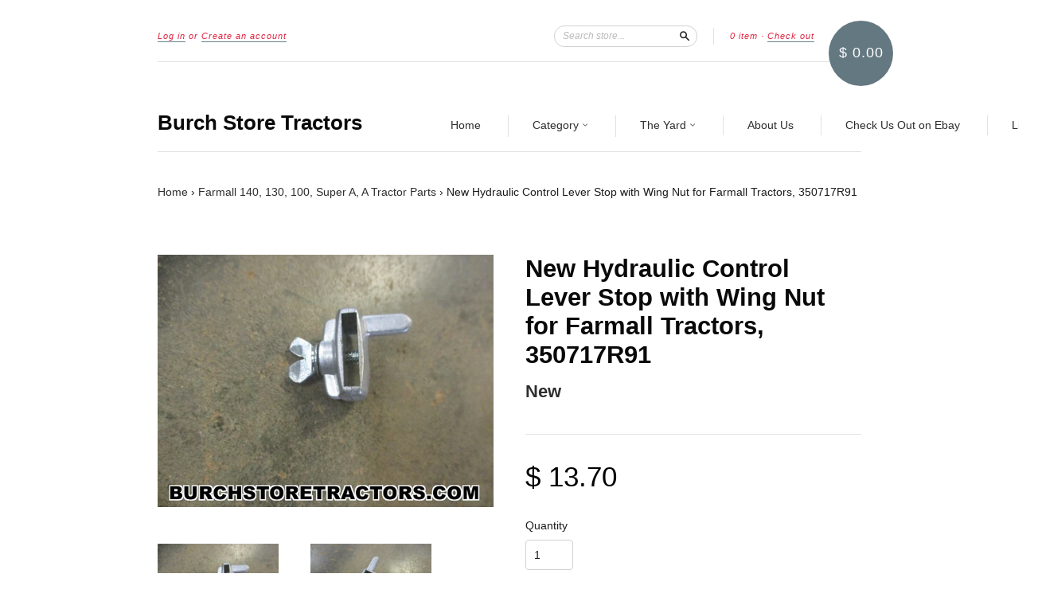

--- FILE ---
content_type: text/html; charset=utf-8
request_url: https://burchstoretractors.com/products/new-farmall-hydraulic-control-lever-stop-with-wing-nut
body_size: 19175
content:

<!doctype html>
<!--[if lt IE 7]> <html class="no-touch no-js lt-ie9 lt-ie8 lt-ie7" lang="en"> <![endif]-->
<!--[if IE 7]> <html class="no-touch no-js lt-ie9 lt-ie8" lang="en"> <![endif]-->
<!--[if IE 8]> <html class="no-touch no-js lt-ie9" lang="en"> <![endif]-->
<!--[if IE 9]> <html class="ie9 no-touch no-js"> <![endif]-->
<!--[if (gt IE 9)|!(IE)]><!--> <html class="no-touch no-js"> <!--<![endif]-->

<head>
  <meta name="google-site-verification" content="koSBVfJvAEja9B5mDbP5gDZbKoUUowXLqlJMdlsvCnY" >
  <meta name="msvalidate.01" content="336D3323C61325C7240265507F6BE082" >   
  <meta charset="UTF-8">
  <meta http-equiv='X-UA-Compatible' content='IE=edge,chrome=1'>
  <meta http-equiv="content-language" content="en-us">
  <html lang="en-US">
  <link rel="shortcut icon" type="image/png" href="//burchstoretractors.com/cdn/shop/t/5/assets/favicon.png?v=57361179397210144781535413417">
  <link rel="shortcut icon" href="//burchstoretractors.com/cdn/shop/t/5/assets/favicon.ico?v=85364931006275510131427137388" type="image/x-icon" />

  <title>
    New Hydraulic Control Lever Stop with Wing Nut for Farmall Tractors &ndash; Burch Store Tractors
  </title>

  
  <meta name="description" content="New Hydraulic Lever Stop and Wing Nut for Farmall 140,130, Super A, 100, Cub, Super C, B, C and Other Tractor Models. Replaces Case IH Lever Stop 350717R91.">
  

  <link rel="canonical" href="https://burchstoretractors.com/products/new-farmall-hydraulic-control-lever-stop-with-wing-nut">
  <meta name="viewport" content="width=device-width,initial-scale=1">

  

  <meta property="og:type" content="product">
  <meta property="og:title" content="New Hydraulic Control Lever Stop with Wing Nut for Farmall Tractors, 350717R91">
  
  <meta property="og:image" content="http://burchstoretractors.com/cdn/shop/files/farmallcubtractorhydraulicleverstop_grande.jpg?v=1717353807">
  <meta property="og:image:secure_url" content="https://burchstoretractors.com/cdn/shop/files/farmallcubtractorhydraulicleverstop_grande.jpg?v=1717353807">
  
  <meta property="og:image" content="http://burchstoretractors.com/cdn/shop/files/farmall140tractorhydraulicleverstop_grande.jpg?v=1717353807">
  <meta property="og:image:secure_url" content="https://burchstoretractors.com/cdn/shop/files/farmall140tractorhydraulicleverstop_grande.jpg?v=1717353807">
  
  <meta property="og:image" content="http://burchstoretractors.com/cdn/shop/products/140FarmallTractor_grande.jpg?v=1717353807">
  <meta property="og:image:secure_url" content="https://burchstoretractors.com/cdn/shop/products/140FarmallTractor_grande.jpg?v=1717353807">
  
  <meta property="og:price:amount" content="13.70">
  <meta property="og:price:currency" content="USD">


  <meta property="og:description" content="New Hydraulic Lever Stop and Wing Nut for Farmall 140,130, Super A, 100, Cub, Super C, B, C and Other Tractor Models. Replaces Case IH Lever Stop 350717R91.">

  <meta property="og:url" content="https://burchstoretractors.com/products/new-farmall-hydraulic-control-lever-stop-with-wing-nut">
  <meta property="og:site_name" content="Burch Store Tractors">

  


  <meta name="twitter:card" content="product">
  <meta name="twitter:title" content="New Hydraulic Control Lever Stop with Wing Nut for Farmall Tractors, 350717R91">
  <meta name="twitter:description" content="New Hydraulic Lever Stop with Wing Nut Bolt for International and IH Farmall 140,  130,  Super A,  100,  Cub,  LoBoy Cub,  200,  230,  Super C,  C,  and Other Tractor Models.Hydraulic lev...">
  <meta name="twitter:image" content="http://burchstoretractors.com/cdn/shop/files/farmallcubtractorhydraulicleverstop_large.jpg?v=1717353807">
  <meta name="twitter:label1" content="PRICE">
  <meta name="twitter:data1" content="$ 13.70 USD">
  <meta name="twitter:label2" content="VENDOR">
  <meta name="twitter:data2" content="New">




  <link href="//burchstoretractors.com/cdn/shop/t/5/assets/style.scss.css?v=74182425917179890691697644395" rel="stylesheet" type="text/css" media="all" />

  <script>window.performance && window.performance.mark && window.performance.mark('shopify.content_for_header.start');</script><meta id="shopify-digital-wallet" name="shopify-digital-wallet" content="/5437597/digital_wallets/dialog">
<meta name="shopify-checkout-api-token" content="28807a390e22174d44658401ffe913dd">
<meta id="in-context-paypal-metadata" data-shop-id="5437597" data-venmo-supported="false" data-environment="production" data-locale="en_US" data-paypal-v4="true" data-currency="USD">
<link rel="alternate" type="application/json+oembed" href="https://burchstoretractors.com/products/new-farmall-hydraulic-control-lever-stop-with-wing-nut.oembed">
<script async="async" src="/checkouts/internal/preloads.js?locale=en-US"></script>
<link rel="preconnect" href="https://shop.app" crossorigin="anonymous">
<script async="async" src="https://shop.app/checkouts/internal/preloads.js?locale=en-US&shop_id=5437597" crossorigin="anonymous"></script>
<script id="shopify-features" type="application/json">{"accessToken":"28807a390e22174d44658401ffe913dd","betas":["rich-media-storefront-analytics"],"domain":"burchstoretractors.com","predictiveSearch":true,"shopId":5437597,"locale":"en"}</script>
<script>var Shopify = Shopify || {};
Shopify.shop = "burchstoretractors-com.myshopify.com";
Shopify.locale = "en";
Shopify.currency = {"active":"USD","rate":"1.0"};
Shopify.country = "US";
Shopify.theme = {"name":"New Standard 03-23-2015","id":12424235,"schema_name":null,"schema_version":null,"theme_store_id":429,"role":"main"};
Shopify.theme.handle = "null";
Shopify.theme.style = {"id":null,"handle":null};
Shopify.cdnHost = "burchstoretractors.com/cdn";
Shopify.routes = Shopify.routes || {};
Shopify.routes.root = "/";</script>
<script type="module">!function(o){(o.Shopify=o.Shopify||{}).modules=!0}(window);</script>
<script>!function(o){function n(){var o=[];function n(){o.push(Array.prototype.slice.apply(arguments))}return n.q=o,n}var t=o.Shopify=o.Shopify||{};t.loadFeatures=n(),t.autoloadFeatures=n()}(window);</script>
<script>
  window.ShopifyPay = window.ShopifyPay || {};
  window.ShopifyPay.apiHost = "shop.app\/pay";
  window.ShopifyPay.redirectState = null;
</script>
<script id="shop-js-analytics" type="application/json">{"pageType":"product"}</script>
<script defer="defer" async type="module" src="//burchstoretractors.com/cdn/shopifycloud/shop-js/modules/v2/client.init-shop-cart-sync_BT-GjEfc.en.esm.js"></script>
<script defer="defer" async type="module" src="//burchstoretractors.com/cdn/shopifycloud/shop-js/modules/v2/chunk.common_D58fp_Oc.esm.js"></script>
<script defer="defer" async type="module" src="//burchstoretractors.com/cdn/shopifycloud/shop-js/modules/v2/chunk.modal_xMitdFEc.esm.js"></script>
<script type="module">
  await import("//burchstoretractors.com/cdn/shopifycloud/shop-js/modules/v2/client.init-shop-cart-sync_BT-GjEfc.en.esm.js");
await import("//burchstoretractors.com/cdn/shopifycloud/shop-js/modules/v2/chunk.common_D58fp_Oc.esm.js");
await import("//burchstoretractors.com/cdn/shopifycloud/shop-js/modules/v2/chunk.modal_xMitdFEc.esm.js");

  window.Shopify.SignInWithShop?.initShopCartSync?.({"fedCMEnabled":true,"windoidEnabled":true});

</script>
<script>
  window.Shopify = window.Shopify || {};
  if (!window.Shopify.featureAssets) window.Shopify.featureAssets = {};
  window.Shopify.featureAssets['shop-js'] = {"shop-cart-sync":["modules/v2/client.shop-cart-sync_DZOKe7Ll.en.esm.js","modules/v2/chunk.common_D58fp_Oc.esm.js","modules/v2/chunk.modal_xMitdFEc.esm.js"],"init-fed-cm":["modules/v2/client.init-fed-cm_B6oLuCjv.en.esm.js","modules/v2/chunk.common_D58fp_Oc.esm.js","modules/v2/chunk.modal_xMitdFEc.esm.js"],"shop-cash-offers":["modules/v2/client.shop-cash-offers_D2sdYoxE.en.esm.js","modules/v2/chunk.common_D58fp_Oc.esm.js","modules/v2/chunk.modal_xMitdFEc.esm.js"],"shop-login-button":["modules/v2/client.shop-login-button_QeVjl5Y3.en.esm.js","modules/v2/chunk.common_D58fp_Oc.esm.js","modules/v2/chunk.modal_xMitdFEc.esm.js"],"pay-button":["modules/v2/client.pay-button_DXTOsIq6.en.esm.js","modules/v2/chunk.common_D58fp_Oc.esm.js","modules/v2/chunk.modal_xMitdFEc.esm.js"],"shop-button":["modules/v2/client.shop-button_DQZHx9pm.en.esm.js","modules/v2/chunk.common_D58fp_Oc.esm.js","modules/v2/chunk.modal_xMitdFEc.esm.js"],"avatar":["modules/v2/client.avatar_BTnouDA3.en.esm.js"],"init-windoid":["modules/v2/client.init-windoid_CR1B-cfM.en.esm.js","modules/v2/chunk.common_D58fp_Oc.esm.js","modules/v2/chunk.modal_xMitdFEc.esm.js"],"init-shop-for-new-customer-accounts":["modules/v2/client.init-shop-for-new-customer-accounts_C_vY_xzh.en.esm.js","modules/v2/client.shop-login-button_QeVjl5Y3.en.esm.js","modules/v2/chunk.common_D58fp_Oc.esm.js","modules/v2/chunk.modal_xMitdFEc.esm.js"],"init-shop-email-lookup-coordinator":["modules/v2/client.init-shop-email-lookup-coordinator_BI7n9ZSv.en.esm.js","modules/v2/chunk.common_D58fp_Oc.esm.js","modules/v2/chunk.modal_xMitdFEc.esm.js"],"init-shop-cart-sync":["modules/v2/client.init-shop-cart-sync_BT-GjEfc.en.esm.js","modules/v2/chunk.common_D58fp_Oc.esm.js","modules/v2/chunk.modal_xMitdFEc.esm.js"],"shop-toast-manager":["modules/v2/client.shop-toast-manager_DiYdP3xc.en.esm.js","modules/v2/chunk.common_D58fp_Oc.esm.js","modules/v2/chunk.modal_xMitdFEc.esm.js"],"init-customer-accounts":["modules/v2/client.init-customer-accounts_D9ZNqS-Q.en.esm.js","modules/v2/client.shop-login-button_QeVjl5Y3.en.esm.js","modules/v2/chunk.common_D58fp_Oc.esm.js","modules/v2/chunk.modal_xMitdFEc.esm.js"],"init-customer-accounts-sign-up":["modules/v2/client.init-customer-accounts-sign-up_iGw4briv.en.esm.js","modules/v2/client.shop-login-button_QeVjl5Y3.en.esm.js","modules/v2/chunk.common_D58fp_Oc.esm.js","modules/v2/chunk.modal_xMitdFEc.esm.js"],"shop-follow-button":["modules/v2/client.shop-follow-button_CqMgW2wH.en.esm.js","modules/v2/chunk.common_D58fp_Oc.esm.js","modules/v2/chunk.modal_xMitdFEc.esm.js"],"checkout-modal":["modules/v2/client.checkout-modal_xHeaAweL.en.esm.js","modules/v2/chunk.common_D58fp_Oc.esm.js","modules/v2/chunk.modal_xMitdFEc.esm.js"],"shop-login":["modules/v2/client.shop-login_D91U-Q7h.en.esm.js","modules/v2/chunk.common_D58fp_Oc.esm.js","modules/v2/chunk.modal_xMitdFEc.esm.js"],"lead-capture":["modules/v2/client.lead-capture_BJmE1dJe.en.esm.js","modules/v2/chunk.common_D58fp_Oc.esm.js","modules/v2/chunk.modal_xMitdFEc.esm.js"],"payment-terms":["modules/v2/client.payment-terms_Ci9AEqFq.en.esm.js","modules/v2/chunk.common_D58fp_Oc.esm.js","modules/v2/chunk.modal_xMitdFEc.esm.js"]};
</script>
<script id="__st">var __st={"a":5437597,"offset":-18000,"reqid":"88214152-fba0-4ce6-8606-05fdc91a2fa8-1769150202","pageurl":"burchstoretractors.com\/products\/new-farmall-hydraulic-control-lever-stop-with-wing-nut","u":"632ac20559a9","p":"product","rtyp":"product","rid":335065355};</script>
<script>window.ShopifyPaypalV4VisibilityTracking = true;</script>
<script id="captcha-bootstrap">!function(){'use strict';const t='contact',e='account',n='new_comment',o=[[t,t],['blogs',n],['comments',n],[t,'customer']],c=[[e,'customer_login'],[e,'guest_login'],[e,'recover_customer_password'],[e,'create_customer']],r=t=>t.map((([t,e])=>`form[action*='/${t}']:not([data-nocaptcha='true']) input[name='form_type'][value='${e}']`)).join(','),a=t=>()=>t?[...document.querySelectorAll(t)].map((t=>t.form)):[];function s(){const t=[...o],e=r(t);return a(e)}const i='password',u='form_key',d=['recaptcha-v3-token','g-recaptcha-response','h-captcha-response',i],f=()=>{try{return window.sessionStorage}catch{return}},m='__shopify_v',_=t=>t.elements[u];function p(t,e,n=!1){try{const o=window.sessionStorage,c=JSON.parse(o.getItem(e)),{data:r}=function(t){const{data:e,action:n}=t;return t[m]||n?{data:e,action:n}:{data:t,action:n}}(c);for(const[e,n]of Object.entries(r))t.elements[e]&&(t.elements[e].value=n);n&&o.removeItem(e)}catch(o){console.error('form repopulation failed',{error:o})}}const l='form_type',E='cptcha';function T(t){t.dataset[E]=!0}const w=window,h=w.document,L='Shopify',v='ce_forms',y='captcha';let A=!1;((t,e)=>{const n=(g='f06e6c50-85a8-45c8-87d0-21a2b65856fe',I='https://cdn.shopify.com/shopifycloud/storefront-forms-hcaptcha/ce_storefront_forms_captcha_hcaptcha.v1.5.2.iife.js',D={infoText:'Protected by hCaptcha',privacyText:'Privacy',termsText:'Terms'},(t,e,n)=>{const o=w[L][v],c=o.bindForm;if(c)return c(t,g,e,D).then(n);var r;o.q.push([[t,g,e,D],n]),r=I,A||(h.body.append(Object.assign(h.createElement('script'),{id:'captcha-provider',async:!0,src:r})),A=!0)});var g,I,D;w[L]=w[L]||{},w[L][v]=w[L][v]||{},w[L][v].q=[],w[L][y]=w[L][y]||{},w[L][y].protect=function(t,e){n(t,void 0,e),T(t)},Object.freeze(w[L][y]),function(t,e,n,w,h,L){const[v,y,A,g]=function(t,e,n){const i=e?o:[],u=t?c:[],d=[...i,...u],f=r(d),m=r(i),_=r(d.filter((([t,e])=>n.includes(e))));return[a(f),a(m),a(_),s()]}(w,h,L),I=t=>{const e=t.target;return e instanceof HTMLFormElement?e:e&&e.form},D=t=>v().includes(t);t.addEventListener('submit',(t=>{const e=I(t);if(!e)return;const n=D(e)&&!e.dataset.hcaptchaBound&&!e.dataset.recaptchaBound,o=_(e),c=g().includes(e)&&(!o||!o.value);(n||c)&&t.preventDefault(),c&&!n&&(function(t){try{if(!f())return;!function(t){const e=f();if(!e)return;const n=_(t);if(!n)return;const o=n.value;o&&e.removeItem(o)}(t);const e=Array.from(Array(32),(()=>Math.random().toString(36)[2])).join('');!function(t,e){_(t)||t.append(Object.assign(document.createElement('input'),{type:'hidden',name:u})),t.elements[u].value=e}(t,e),function(t,e){const n=f();if(!n)return;const o=[...t.querySelectorAll(`input[type='${i}']`)].map((({name:t})=>t)),c=[...d,...o],r={};for(const[a,s]of new FormData(t).entries())c.includes(a)||(r[a]=s);n.setItem(e,JSON.stringify({[m]:1,action:t.action,data:r}))}(t,e)}catch(e){console.error('failed to persist form',e)}}(e),e.submit())}));const S=(t,e)=>{t&&!t.dataset[E]&&(n(t,e.some((e=>e===t))),T(t))};for(const o of['focusin','change'])t.addEventListener(o,(t=>{const e=I(t);D(e)&&S(e,y())}));const B=e.get('form_key'),M=e.get(l),P=B&&M;t.addEventListener('DOMContentLoaded',(()=>{const t=y();if(P)for(const e of t)e.elements[l].value===M&&p(e,B);[...new Set([...A(),...v().filter((t=>'true'===t.dataset.shopifyCaptcha))])].forEach((e=>S(e,t)))}))}(h,new URLSearchParams(w.location.search),n,t,e,['guest_login'])})(!0,!0)}();</script>
<script integrity="sha256-4kQ18oKyAcykRKYeNunJcIwy7WH5gtpwJnB7kiuLZ1E=" data-source-attribution="shopify.loadfeatures" defer="defer" src="//burchstoretractors.com/cdn/shopifycloud/storefront/assets/storefront/load_feature-a0a9edcb.js" crossorigin="anonymous"></script>
<script crossorigin="anonymous" defer="defer" src="//burchstoretractors.com/cdn/shopifycloud/storefront/assets/shopify_pay/storefront-65b4c6d7.js?v=20250812"></script>
<script data-source-attribution="shopify.dynamic_checkout.dynamic.init">var Shopify=Shopify||{};Shopify.PaymentButton=Shopify.PaymentButton||{isStorefrontPortableWallets:!0,init:function(){window.Shopify.PaymentButton.init=function(){};var t=document.createElement("script");t.src="https://burchstoretractors.com/cdn/shopifycloud/portable-wallets/latest/portable-wallets.en.js",t.type="module",document.head.appendChild(t)}};
</script>
<script data-source-attribution="shopify.dynamic_checkout.buyer_consent">
  function portableWalletsHideBuyerConsent(e){var t=document.getElementById("shopify-buyer-consent"),n=document.getElementById("shopify-subscription-policy-button");t&&n&&(t.classList.add("hidden"),t.setAttribute("aria-hidden","true"),n.removeEventListener("click",e))}function portableWalletsShowBuyerConsent(e){var t=document.getElementById("shopify-buyer-consent"),n=document.getElementById("shopify-subscription-policy-button");t&&n&&(t.classList.remove("hidden"),t.removeAttribute("aria-hidden"),n.addEventListener("click",e))}window.Shopify?.PaymentButton&&(window.Shopify.PaymentButton.hideBuyerConsent=portableWalletsHideBuyerConsent,window.Shopify.PaymentButton.showBuyerConsent=portableWalletsShowBuyerConsent);
</script>
<script data-source-attribution="shopify.dynamic_checkout.cart.bootstrap">document.addEventListener("DOMContentLoaded",(function(){function t(){return document.querySelector("shopify-accelerated-checkout-cart, shopify-accelerated-checkout")}if(t())Shopify.PaymentButton.init();else{new MutationObserver((function(e,n){t()&&(Shopify.PaymentButton.init(),n.disconnect())})).observe(document.body,{childList:!0,subtree:!0})}}));
</script>
<script id='scb4127' type='text/javascript' async='' src='https://burchstoretractors.com/cdn/shopifycloud/privacy-banner/storefront-banner.js'></script><link id="shopify-accelerated-checkout-styles" rel="stylesheet" media="screen" href="https://burchstoretractors.com/cdn/shopifycloud/portable-wallets/latest/accelerated-checkout-backwards-compat.css" crossorigin="anonymous">
<style id="shopify-accelerated-checkout-cart">
        #shopify-buyer-consent {
  margin-top: 1em;
  display: inline-block;
  width: 100%;
}

#shopify-buyer-consent.hidden {
  display: none;
}

#shopify-subscription-policy-button {
  background: none;
  border: none;
  padding: 0;
  text-decoration: underline;
  font-size: inherit;
  cursor: pointer;
}

#shopify-subscription-policy-button::before {
  box-shadow: none;
}

      </style>

<script>window.performance && window.performance.mark && window.performance.mark('shopify.content_for_header.end');</script>

  

<!--[if lt IE 9]>
<script src="//html5shiv.googlecode.com/svn/trunk/html5.js" type="text/javascript"></script>
<script src="//burchstoretractors.com/cdn/shop/t/5/assets/respond.min.js?v=52248677837542619231427123285" type="text/javascript"></script>
<link href="//burchstoretractors.com/cdn/shop/t/5/assets/respond-proxy.html" id="respond-proxy" rel="respond-proxy" />
<link href="//burchstoretractors.com/search?q=7240e2125f0af633fbca1c9770cdb4ed" id="respond-redirect" rel="respond-redirect" />
<script src="//burchstoretractors.com/search?q=7240e2125f0af633fbca1c9770cdb4ed" type="text/javascript"></script>
<![endif]-->
<!--[if lt IE 8]>
<script src="//burchstoretractors.com/cdn/shop/t/5/assets/json2.js?v=154133857350868653501427123285" type="text/javascript"></script>
<![endif]-->



  





  <script src="//ajax.googleapis.com/ajax/libs/jquery/1.11.0/jquery.min.js" type="text/javascript"></script>
  <script src="//burchstoretractors.com/cdn/shop/t/5/assets/modernizr.min.js?v=26620055551102246001427123285" type="text/javascript"></script>

  

  
      
<script>
    if(document.location.href.indexOf('https://burchstoretractors.com/collections/all?sort_by=best-selling') > -1) { 
    document.location.href = 'https://burchstoretractors.com/collections/all';
    }
</script> 
    
   <!-- Global site tag (gtag.js) - Google Analytics -->
<script async src="https://www.googletagmanager.com/gtag/js?id=G-LPM1J8NTBH"></script>
<script>
  window.dataLayer = window.dataLayer || [];
  function gtag(){dataLayer.push(arguments);}
  gtag('js', new Date());

  gtag('config', 'G-LPM1J8NTBH');
</script>
    
<link href="https://monorail-edge.shopifysvc.com" rel="dns-prefetch">
<script>(function(){if ("sendBeacon" in navigator && "performance" in window) {try {var session_token_from_headers = performance.getEntriesByType('navigation')[0].serverTiming.find(x => x.name == '_s').description;} catch {var session_token_from_headers = undefined;}var session_cookie_matches = document.cookie.match(/_shopify_s=([^;]*)/);var session_token_from_cookie = session_cookie_matches && session_cookie_matches.length === 2 ? session_cookie_matches[1] : "";var session_token = session_token_from_headers || session_token_from_cookie || "";function handle_abandonment_event(e) {var entries = performance.getEntries().filter(function(entry) {return /monorail-edge.shopifysvc.com/.test(entry.name);});if (!window.abandonment_tracked && entries.length === 0) {window.abandonment_tracked = true;var currentMs = Date.now();var navigation_start = performance.timing.navigationStart;var payload = {shop_id: 5437597,url: window.location.href,navigation_start,duration: currentMs - navigation_start,session_token,page_type: "product"};window.navigator.sendBeacon("https://monorail-edge.shopifysvc.com/v1/produce", JSON.stringify({schema_id: "online_store_buyer_site_abandonment/1.1",payload: payload,metadata: {event_created_at_ms: currentMs,event_sent_at_ms: currentMs}}));}}window.addEventListener('pagehide', handle_abandonment_event);}}());</script>
<script id="web-pixels-manager-setup">(function e(e,d,r,n,o){if(void 0===o&&(o={}),!Boolean(null===(a=null===(i=window.Shopify)||void 0===i?void 0:i.analytics)||void 0===a?void 0:a.replayQueue)){var i,a;window.Shopify=window.Shopify||{};var t=window.Shopify;t.analytics=t.analytics||{};var s=t.analytics;s.replayQueue=[],s.publish=function(e,d,r){return s.replayQueue.push([e,d,r]),!0};try{self.performance.mark("wpm:start")}catch(e){}var l=function(){var e={modern:/Edge?\/(1{2}[4-9]|1[2-9]\d|[2-9]\d{2}|\d{4,})\.\d+(\.\d+|)|Firefox\/(1{2}[4-9]|1[2-9]\d|[2-9]\d{2}|\d{4,})\.\d+(\.\d+|)|Chrom(ium|e)\/(9{2}|\d{3,})\.\d+(\.\d+|)|(Maci|X1{2}).+ Version\/(15\.\d+|(1[6-9]|[2-9]\d|\d{3,})\.\d+)([,.]\d+|)( \(\w+\)|)( Mobile\/\w+|) Safari\/|Chrome.+OPR\/(9{2}|\d{3,})\.\d+\.\d+|(CPU[ +]OS|iPhone[ +]OS|CPU[ +]iPhone|CPU IPhone OS|CPU iPad OS)[ +]+(15[._]\d+|(1[6-9]|[2-9]\d|\d{3,})[._]\d+)([._]\d+|)|Android:?[ /-](13[3-9]|1[4-9]\d|[2-9]\d{2}|\d{4,})(\.\d+|)(\.\d+|)|Android.+Firefox\/(13[5-9]|1[4-9]\d|[2-9]\d{2}|\d{4,})\.\d+(\.\d+|)|Android.+Chrom(ium|e)\/(13[3-9]|1[4-9]\d|[2-9]\d{2}|\d{4,})\.\d+(\.\d+|)|SamsungBrowser\/([2-9]\d|\d{3,})\.\d+/,legacy:/Edge?\/(1[6-9]|[2-9]\d|\d{3,})\.\d+(\.\d+|)|Firefox\/(5[4-9]|[6-9]\d|\d{3,})\.\d+(\.\d+|)|Chrom(ium|e)\/(5[1-9]|[6-9]\d|\d{3,})\.\d+(\.\d+|)([\d.]+$|.*Safari\/(?![\d.]+ Edge\/[\d.]+$))|(Maci|X1{2}).+ Version\/(10\.\d+|(1[1-9]|[2-9]\d|\d{3,})\.\d+)([,.]\d+|)( \(\w+\)|)( Mobile\/\w+|) Safari\/|Chrome.+OPR\/(3[89]|[4-9]\d|\d{3,})\.\d+\.\d+|(CPU[ +]OS|iPhone[ +]OS|CPU[ +]iPhone|CPU IPhone OS|CPU iPad OS)[ +]+(10[._]\d+|(1[1-9]|[2-9]\d|\d{3,})[._]\d+)([._]\d+|)|Android:?[ /-](13[3-9]|1[4-9]\d|[2-9]\d{2}|\d{4,})(\.\d+|)(\.\d+|)|Mobile Safari.+OPR\/([89]\d|\d{3,})\.\d+\.\d+|Android.+Firefox\/(13[5-9]|1[4-9]\d|[2-9]\d{2}|\d{4,})\.\d+(\.\d+|)|Android.+Chrom(ium|e)\/(13[3-9]|1[4-9]\d|[2-9]\d{2}|\d{4,})\.\d+(\.\d+|)|Android.+(UC? ?Browser|UCWEB|U3)[ /]?(15\.([5-9]|\d{2,})|(1[6-9]|[2-9]\d|\d{3,})\.\d+)\.\d+|SamsungBrowser\/(5\.\d+|([6-9]|\d{2,})\.\d+)|Android.+MQ{2}Browser\/(14(\.(9|\d{2,})|)|(1[5-9]|[2-9]\d|\d{3,})(\.\d+|))(\.\d+|)|K[Aa][Ii]OS\/(3\.\d+|([4-9]|\d{2,})\.\d+)(\.\d+|)/},d=e.modern,r=e.legacy,n=navigator.userAgent;return n.match(d)?"modern":n.match(r)?"legacy":"unknown"}(),u="modern"===l?"modern":"legacy",c=(null!=n?n:{modern:"",legacy:""})[u],f=function(e){return[e.baseUrl,"/wpm","/b",e.hashVersion,"modern"===e.buildTarget?"m":"l",".js"].join("")}({baseUrl:d,hashVersion:r,buildTarget:u}),m=function(e){var d=e.version,r=e.bundleTarget,n=e.surface,o=e.pageUrl,i=e.monorailEndpoint;return{emit:function(e){var a=e.status,t=e.errorMsg,s=(new Date).getTime(),l=JSON.stringify({metadata:{event_sent_at_ms:s},events:[{schema_id:"web_pixels_manager_load/3.1",payload:{version:d,bundle_target:r,page_url:o,status:a,surface:n,error_msg:t},metadata:{event_created_at_ms:s}}]});if(!i)return console&&console.warn&&console.warn("[Web Pixels Manager] No Monorail endpoint provided, skipping logging."),!1;try{return self.navigator.sendBeacon.bind(self.navigator)(i,l)}catch(e){}var u=new XMLHttpRequest;try{return u.open("POST",i,!0),u.setRequestHeader("Content-Type","text/plain"),u.send(l),!0}catch(e){return console&&console.warn&&console.warn("[Web Pixels Manager] Got an unhandled error while logging to Monorail."),!1}}}}({version:r,bundleTarget:l,surface:e.surface,pageUrl:self.location.href,monorailEndpoint:e.monorailEndpoint});try{o.browserTarget=l,function(e){var d=e.src,r=e.async,n=void 0===r||r,o=e.onload,i=e.onerror,a=e.sri,t=e.scriptDataAttributes,s=void 0===t?{}:t,l=document.createElement("script"),u=document.querySelector("head"),c=document.querySelector("body");if(l.async=n,l.src=d,a&&(l.integrity=a,l.crossOrigin="anonymous"),s)for(var f in s)if(Object.prototype.hasOwnProperty.call(s,f))try{l.dataset[f]=s[f]}catch(e){}if(o&&l.addEventListener("load",o),i&&l.addEventListener("error",i),u)u.appendChild(l);else{if(!c)throw new Error("Did not find a head or body element to append the script");c.appendChild(l)}}({src:f,async:!0,onload:function(){if(!function(){var e,d;return Boolean(null===(d=null===(e=window.Shopify)||void 0===e?void 0:e.analytics)||void 0===d?void 0:d.initialized)}()){var d=window.webPixelsManager.init(e)||void 0;if(d){var r=window.Shopify.analytics;r.replayQueue.forEach((function(e){var r=e[0],n=e[1],o=e[2];d.publishCustomEvent(r,n,o)})),r.replayQueue=[],r.publish=d.publishCustomEvent,r.visitor=d.visitor,r.initialized=!0}}},onerror:function(){return m.emit({status:"failed",errorMsg:"".concat(f," has failed to load")})},sri:function(e){var d=/^sha384-[A-Za-z0-9+/=]+$/;return"string"==typeof e&&d.test(e)}(c)?c:"",scriptDataAttributes:o}),m.emit({status:"loading"})}catch(e){m.emit({status:"failed",errorMsg:(null==e?void 0:e.message)||"Unknown error"})}}})({shopId: 5437597,storefrontBaseUrl: "https://burchstoretractors.com",extensionsBaseUrl: "https://extensions.shopifycdn.com/cdn/shopifycloud/web-pixels-manager",monorailEndpoint: "https://monorail-edge.shopifysvc.com/unstable/produce_batch",surface: "storefront-renderer",enabledBetaFlags: ["2dca8a86"],webPixelsConfigList: [{"id":"shopify-app-pixel","configuration":"{}","eventPayloadVersion":"v1","runtimeContext":"STRICT","scriptVersion":"0450","apiClientId":"shopify-pixel","type":"APP","privacyPurposes":["ANALYTICS","MARKETING"]},{"id":"shopify-custom-pixel","eventPayloadVersion":"v1","runtimeContext":"LAX","scriptVersion":"0450","apiClientId":"shopify-pixel","type":"CUSTOM","privacyPurposes":["ANALYTICS","MARKETING"]}],isMerchantRequest: false,initData: {"shop":{"name":"Burch Store Tractors","paymentSettings":{"currencyCode":"USD"},"myshopifyDomain":"burchstoretractors-com.myshopify.com","countryCode":"US","storefrontUrl":"https:\/\/burchstoretractors.com"},"customer":null,"cart":null,"checkout":null,"productVariants":[{"price":{"amount":13.7,"currencyCode":"USD"},"product":{"title":"New Hydraulic Control Lever Stop with Wing Nut for Farmall Tractors, 350717R91","vendor":"New","id":"335065355","untranslatedTitle":"New Hydraulic Control Lever Stop with Wing Nut for Farmall Tractors, 350717R91","url":"\/products\/new-farmall-hydraulic-control-lever-stop-with-wing-nut","type":"Tractor Part"},"id":"776370795","image":{"src":"\/\/burchstoretractors.com\/cdn\/shop\/files\/farmallcubtractorhydraulicleverstop.jpg?v=1717353807"},"sku":"1.63","title":"Default Title","untranslatedTitle":"Default Title"}],"purchasingCompany":null},},"https://burchstoretractors.com/cdn","fcfee988w5aeb613cpc8e4bc33m6693e112",{"modern":"","legacy":""},{"shopId":"5437597","storefrontBaseUrl":"https:\/\/burchstoretractors.com","extensionBaseUrl":"https:\/\/extensions.shopifycdn.com\/cdn\/shopifycloud\/web-pixels-manager","surface":"storefront-renderer","enabledBetaFlags":"[\"2dca8a86\"]","isMerchantRequest":"false","hashVersion":"fcfee988w5aeb613cpc8e4bc33m6693e112","publish":"custom","events":"[[\"page_viewed\",{}],[\"product_viewed\",{\"productVariant\":{\"price\":{\"amount\":13.7,\"currencyCode\":\"USD\"},\"product\":{\"title\":\"New Hydraulic Control Lever Stop with Wing Nut for Farmall Tractors, 350717R91\",\"vendor\":\"New\",\"id\":\"335065355\",\"untranslatedTitle\":\"New Hydraulic Control Lever Stop with Wing Nut for Farmall Tractors, 350717R91\",\"url\":\"\/products\/new-farmall-hydraulic-control-lever-stop-with-wing-nut\",\"type\":\"Tractor Part\"},\"id\":\"776370795\",\"image\":{\"src\":\"\/\/burchstoretractors.com\/cdn\/shop\/files\/farmallcubtractorhydraulicleverstop.jpg?v=1717353807\"},\"sku\":\"1.63\",\"title\":\"Default Title\",\"untranslatedTitle\":\"Default Title\"}}]]"});</script><script>
  window.ShopifyAnalytics = window.ShopifyAnalytics || {};
  window.ShopifyAnalytics.meta = window.ShopifyAnalytics.meta || {};
  window.ShopifyAnalytics.meta.currency = 'USD';
  var meta = {"product":{"id":335065355,"gid":"gid:\/\/shopify\/Product\/335065355","vendor":"New","type":"Tractor Part","handle":"new-farmall-hydraulic-control-lever-stop-with-wing-nut","variants":[{"id":776370795,"price":1370,"name":"New Hydraulic Control Lever Stop with Wing Nut for Farmall Tractors, 350717R91","public_title":null,"sku":"1.63"}],"remote":false},"page":{"pageType":"product","resourceType":"product","resourceId":335065355,"requestId":"88214152-fba0-4ce6-8606-05fdc91a2fa8-1769150202"}};
  for (var attr in meta) {
    window.ShopifyAnalytics.meta[attr] = meta[attr];
  }
</script>
<script class="analytics">
  (function () {
    var customDocumentWrite = function(content) {
      var jquery = null;

      if (window.jQuery) {
        jquery = window.jQuery;
      } else if (window.Checkout && window.Checkout.$) {
        jquery = window.Checkout.$;
      }

      if (jquery) {
        jquery('body').append(content);
      }
    };

    var hasLoggedConversion = function(token) {
      if (token) {
        return document.cookie.indexOf('loggedConversion=' + token) !== -1;
      }
      return false;
    }

    var setCookieIfConversion = function(token) {
      if (token) {
        var twoMonthsFromNow = new Date(Date.now());
        twoMonthsFromNow.setMonth(twoMonthsFromNow.getMonth() + 2);

        document.cookie = 'loggedConversion=' + token + '; expires=' + twoMonthsFromNow;
      }
    }

    var trekkie = window.ShopifyAnalytics.lib = window.trekkie = window.trekkie || [];
    if (trekkie.integrations) {
      return;
    }
    trekkie.methods = [
      'identify',
      'page',
      'ready',
      'track',
      'trackForm',
      'trackLink'
    ];
    trekkie.factory = function(method) {
      return function() {
        var args = Array.prototype.slice.call(arguments);
        args.unshift(method);
        trekkie.push(args);
        return trekkie;
      };
    };
    for (var i = 0; i < trekkie.methods.length; i++) {
      var key = trekkie.methods[i];
      trekkie[key] = trekkie.factory(key);
    }
    trekkie.load = function(config) {
      trekkie.config = config || {};
      trekkie.config.initialDocumentCookie = document.cookie;
      var first = document.getElementsByTagName('script')[0];
      var script = document.createElement('script');
      script.type = 'text/javascript';
      script.onerror = function(e) {
        var scriptFallback = document.createElement('script');
        scriptFallback.type = 'text/javascript';
        scriptFallback.onerror = function(error) {
                var Monorail = {
      produce: function produce(monorailDomain, schemaId, payload) {
        var currentMs = new Date().getTime();
        var event = {
          schema_id: schemaId,
          payload: payload,
          metadata: {
            event_created_at_ms: currentMs,
            event_sent_at_ms: currentMs
          }
        };
        return Monorail.sendRequest("https://" + monorailDomain + "/v1/produce", JSON.stringify(event));
      },
      sendRequest: function sendRequest(endpointUrl, payload) {
        // Try the sendBeacon API
        if (window && window.navigator && typeof window.navigator.sendBeacon === 'function' && typeof window.Blob === 'function' && !Monorail.isIos12()) {
          var blobData = new window.Blob([payload], {
            type: 'text/plain'
          });

          if (window.navigator.sendBeacon(endpointUrl, blobData)) {
            return true;
          } // sendBeacon was not successful

        } // XHR beacon

        var xhr = new XMLHttpRequest();

        try {
          xhr.open('POST', endpointUrl);
          xhr.setRequestHeader('Content-Type', 'text/plain');
          xhr.send(payload);
        } catch (e) {
          console.log(e);
        }

        return false;
      },
      isIos12: function isIos12() {
        return window.navigator.userAgent.lastIndexOf('iPhone; CPU iPhone OS 12_') !== -1 || window.navigator.userAgent.lastIndexOf('iPad; CPU OS 12_') !== -1;
      }
    };
    Monorail.produce('monorail-edge.shopifysvc.com',
      'trekkie_storefront_load_errors/1.1',
      {shop_id: 5437597,
      theme_id: 12424235,
      app_name: "storefront",
      context_url: window.location.href,
      source_url: "//burchstoretractors.com/cdn/s/trekkie.storefront.8d95595f799fbf7e1d32231b9a28fd43b70c67d3.min.js"});

        };
        scriptFallback.async = true;
        scriptFallback.src = '//burchstoretractors.com/cdn/s/trekkie.storefront.8d95595f799fbf7e1d32231b9a28fd43b70c67d3.min.js';
        first.parentNode.insertBefore(scriptFallback, first);
      };
      script.async = true;
      script.src = '//burchstoretractors.com/cdn/s/trekkie.storefront.8d95595f799fbf7e1d32231b9a28fd43b70c67d3.min.js';
      first.parentNode.insertBefore(script, first);
    };
    trekkie.load(
      {"Trekkie":{"appName":"storefront","development":false,"defaultAttributes":{"shopId":5437597,"isMerchantRequest":null,"themeId":12424235,"themeCityHash":"4764253155821644163","contentLanguage":"en","currency":"USD","eventMetadataId":"f4116c2b-4514-4690-a85f-4469c185f84b"},"isServerSideCookieWritingEnabled":true,"monorailRegion":"shop_domain","enabledBetaFlags":["65f19447"]},"Session Attribution":{},"S2S":{"facebookCapiEnabled":false,"source":"trekkie-storefront-renderer","apiClientId":580111}}
    );

    var loaded = false;
    trekkie.ready(function() {
      if (loaded) return;
      loaded = true;

      window.ShopifyAnalytics.lib = window.trekkie;

      var originalDocumentWrite = document.write;
      document.write = customDocumentWrite;
      try { window.ShopifyAnalytics.merchantGoogleAnalytics.call(this); } catch(error) {};
      document.write = originalDocumentWrite;

      window.ShopifyAnalytics.lib.page(null,{"pageType":"product","resourceType":"product","resourceId":335065355,"requestId":"88214152-fba0-4ce6-8606-05fdc91a2fa8-1769150202","shopifyEmitted":true});

      var match = window.location.pathname.match(/checkouts\/(.+)\/(thank_you|post_purchase)/)
      var token = match? match[1]: undefined;
      if (!hasLoggedConversion(token)) {
        setCookieIfConversion(token);
        window.ShopifyAnalytics.lib.track("Viewed Product",{"currency":"USD","variantId":776370795,"productId":335065355,"productGid":"gid:\/\/shopify\/Product\/335065355","name":"New Hydraulic Control Lever Stop with Wing Nut for Farmall Tractors, 350717R91","price":"13.70","sku":"1.63","brand":"New","variant":null,"category":"Tractor Part","nonInteraction":true,"remote":false},undefined,undefined,{"shopifyEmitted":true});
      window.ShopifyAnalytics.lib.track("monorail:\/\/trekkie_storefront_viewed_product\/1.1",{"currency":"USD","variantId":776370795,"productId":335065355,"productGid":"gid:\/\/shopify\/Product\/335065355","name":"New Hydraulic Control Lever Stop with Wing Nut for Farmall Tractors, 350717R91","price":"13.70","sku":"1.63","brand":"New","variant":null,"category":"Tractor Part","nonInteraction":true,"remote":false,"referer":"https:\/\/burchstoretractors.com\/products\/new-farmall-hydraulic-control-lever-stop-with-wing-nut"});
      }
    });


        var eventsListenerScript = document.createElement('script');
        eventsListenerScript.async = true;
        eventsListenerScript.src = "//burchstoretractors.com/cdn/shopifycloud/storefront/assets/shop_events_listener-3da45d37.js";
        document.getElementsByTagName('head')[0].appendChild(eventsListenerScript);

})();</script>
  <script>
  if (!window.ga || (window.ga && typeof window.ga !== 'function')) {
    window.ga = function ga() {
      (window.ga.q = window.ga.q || []).push(arguments);
      if (window.Shopify && window.Shopify.analytics && typeof window.Shopify.analytics.publish === 'function') {
        window.Shopify.analytics.publish("ga_stub_called", {}, {sendTo: "google_osp_migration"});
      }
      console.error("Shopify's Google Analytics stub called with:", Array.from(arguments), "\nSee https://help.shopify.com/manual/promoting-marketing/pixels/pixel-migration#google for more information.");
    };
    if (window.Shopify && window.Shopify.analytics && typeof window.Shopify.analytics.publish === 'function') {
      window.Shopify.analytics.publish("ga_stub_initialized", {}, {sendTo: "google_osp_migration"});
    }
  }
</script>
<script
  defer
  src="https://burchstoretractors.com/cdn/shopifycloud/perf-kit/shopify-perf-kit-3.0.4.min.js"
  data-application="storefront-renderer"
  data-shop-id="5437597"
  data-render-region="gcp-us-central1"
  data-page-type="product"
  data-theme-instance-id="12424235"
  data-theme-name=""
  data-theme-version=""
  data-monorail-region="shop_domain"
  data-resource-timing-sampling-rate="10"
  data-shs="true"
  data-shs-beacon="true"
  data-shs-export-with-fetch="true"
  data-shs-logs-sample-rate="1"
  data-shs-beacon-endpoint="https://burchstoretractors.com/api/collect"
></script>
</head>

<body id="new-hydraulic-control-lever-stop-with-wing-nut-for-farmall-tractors" class="template-product">

  <div class="wrapper">

    <header class="site-header">

      <div class="cart-summary accent-text">
        
        

        
        <p class="large--left medium-down--hide">
          
          <a href="/account/login" id="customer_login_link">Log in</a> or <a href="/account/register" id="customer_register_link">Create an account</a>
          
        </p>
        

        

        <p id="cart-count" class="large--right">
          <a class="no-underline" href="/cart">0 item<span id="cart-total-small">($ 0.00)</span></a> ·
          <a href="/cart">Check out</a>
        </p>

        <form action="/search" method="get" id="search-form" role="search" class="large--right">
          <input type="hidden" name="type" value="product">
          <input name="q" type="text" id="search-field" placeholder="Search store..." class="hint">
          <button type="submit" value="" name="submit" id="search-submit" class="icon-fallback-text">
            <span class="icon icon-search" aria-hidden="true"></span>
            <span class="fallback-text">Search</span>
          </button>
        </form>

        <a href="/cart" id="cart-total">
          
          <span id="cart-price">$ 0.00</span>
          
        </a>

      </div>

      
      <div class="grid-full nav-bar nav-bar--left">
        <div class="grid-item col-5 medium-down--col-12">
          
          <h1 id="title"><a href="/">Burch Store Tractors</a></h1>
          

          
        </div>
        <div class="grid-item col-7 medium-down--col-12">
          <nav id="navWrap" role="navigation">
            <ul id="nav">
              
              
              
              
              
              <li class="nav-item first">
                <a class="nav-item-link" href="/">Home</a>
                
              </li>
              
              
              
              
              
              <li class="nav-item has-dropdown">
                <a class="nav-item-link" href="/collections">Category <span class="icon icon-arrow-down" aria-hidden="true"></span></a>
                
                <ul class="sub-nav">
                                           
                  <li class="sub-nav-item first">
                    <a class="sub-nav-item-link first " href="/collections/newest-products">Newest Items</a>
                  </li>        
                                           
                  <li class="sub-nav-item">
                    <a class="sub-nav-item-link  " href="/collections/1-point-fast-hitch-equipment-1">Farmall Fast Hitch, Drawbar, and 3 Point Equipment</a>
                  </li>        
                                           
                  <li class="sub-nav-item">
                    <a class="sub-nav-item-link  " href="/collections/farmall-tractor-parts-for-cub-and-cub-loboy">Farmall Cub and Cub LoBoy Tractor Parts</a>
                  </li>        
                                           
                  <li class="sub-nav-item">
                    <a class="sub-nav-item-link  " href="/collections/farmall-cultivator-parts-cub">Farmall Cultivator Parts for Cub Tractor</a>
                  </li>        
                                           
                  <li class="sub-nav-item">
                    <a class="sub-nav-item-link  " href="/collections/farmall-sidemount-planter-unit-parts-cub">Farmall Sidemount Planter Unit Parts for Farmall Cub Tractor</a>
                  </li>        
                                           
                  <li class="sub-nav-item">
                    <a class="sub-nav-item-link  " href="/collections/farmall-fertilizer-unit-parts-cub">Farmall Fertilizer Unit Parts for Cub Tractor</a>
                  </li>        
                                           
                  <li class="sub-nav-item">
                    <a class="sub-nav-item-link  " href="/collections/farmall-tractor-parts-140-130-100-super-a">Farmall 140, 130, 100, Super A Tractor Parts</a>
                  </li>        
                                           
                  <li class="sub-nav-item">
                    <a class="sub-nav-item-link  " href="/collections/farmall-fast-hitch-and-drawbar-parts">1 Point and 2 Point Fast Hitch and Drawbar Parts for IH Farmall Tractors</a>
                  </li>        
                                           
                  <li class="sub-nav-item">
                    <a class="sub-nav-item-link  " href="/collections/farmall-cultivator-parts-140-130-super-a-100">Farmall Cultivator Parts for 140, 130, Super A, A, 100 Tractors </a>
                  </li>        
                                           
                  <li class="sub-nav-item">
                    <a class="sub-nav-item-link  " href="/collections/farmall-fertilizer-unit-parts-140-130-super-a-100">Farmall Fertilizer Unit Parts for 140, 130, Super A, 100 Tractor</a>
                  </li>        
                                           
                  <li class="sub-nav-item">
                    <a class="sub-nav-item-link  " href="/collections/farmall-c-super-c-200-230-240-tractor-parts">Farmall C, Super C, 200, 230, 240 Tractor Parts</a>
                  </li>        
                                           
                  <li class="sub-nav-item">
                    <a class="sub-nav-item-link  " href="/collections/farmall-super-c-and-c-cultivator-parts">Farmall Cultivator Parts for Super C, C, 200, and 230 Tractors</a>
                  </li>        
                                           
                  <li class="sub-nav-item">
                    <a class="sub-nav-item-link  " href="/collections/farmall-push-blade-parts">Farmall Push Blade Parts</a>
                  </li>        
                                           
                  <li class="sub-nav-item">
                    <a class="sub-nav-item-link  " href="/collections/international-harvester-tractor-parts">International Harvester Tractor Parts</a>
                  </li>        
                                           
                  <li class="sub-nav-item">
                    <a class="sub-nav-item-link  " href="/collections/farmall-sidemount-planter-units">Farmall Sidemount Planter Unit Parts for 140, 130, Super A, 100 Tractor</a>
                  </li>        
                                           
                  <li class="sub-nav-item">
                    <a class="sub-nav-item-link  " href="/collections/ih-duplex-hopper-seed-plate">IH Duplex Hopper Seed Plates and Parts </a>
                  </li>        
                                           
                  <li class="sub-nav-item">
                    <a class="sub-nav-item-link  " href="/collections/ih-single-hopper-seed-plates">IH Single Hopper Seed Plates</a>
                  </li>        
                                           
                  <li class="sub-nav-item">
                    <a class="sub-nav-item-link  " href="/collections/cole-single-hopper-plates">Seed Plates for Cole 12 MX Style and Older Cole Single Hopper Planters</a>
                  </li>        
                                           
                  <li class="sub-nav-item">
                    <a class="sub-nav-item-link  " href="/collections/cole-planter-and-fertilizer-side-dresser-parts">Cole Planter and Cole Fertilizer Side Dresser Parts</a>
                  </li>        
                                           
                  <li class="sub-nav-item">
                    <a class="sub-nav-item-link  " href="/collections/cole-duplex-seed-plates">Cole Duplex Hopper Planter Seed Plates and Parts</a>
                  </li>        
                                           
                  <li class="sub-nav-item">
                    <a class="sub-nav-item-link  " href="/collections/ford-309-320-315-310-350-seed-plates">Ford 309, 310, 315, 320, 350 Seed Plates and Parts</a>
                  </li>        
                                           
                  <li class="sub-nav-item">
                    <a class="sub-nav-item-link  " href="/collections/seed-plates-and-parts-john-deere-allis-chalmers-covington-and-other-planters">Seed Plates and Parts for Deere, A-C, Covington and Other Planters</a>
                  </li>        
                                           
                  <li class="sub-nav-item">
                    <a class="sub-nav-item-link  " href="/collections/belly-mower-parts">Sickle Bar Mower and Rotary Cutter Parts</a>
                  </li>        
                                           
                  <li class="sub-nav-item">
                    <a class="sub-nav-item-link  " href="/collections/new-old-stock-woods-mower-parts">Woods Mower Parts</a>
                  </li>        
                                           
                  <li class="sub-nav-item">
                    <a class="sub-nav-item-link  " href="/collections/moldboard-plow-parts">Plow Parts</a>
                  </li>        
                                           
                  <li class="sub-nav-item">
                    <a class="sub-nav-item-link  " href="/collections/tractor-bumpers">Tractor Front Bumpers</a>
                  </li>        
                                           
                  <li class="sub-nav-item">
                    <a class="sub-nav-item-link  " href="/collections/pto-parts">PTO Parts</a>
                  </li>        
                                           
                  <li class="sub-nav-item">
                    <a class="sub-nav-item-link  " href="/collections/allis-chalmers-tractor-parts"> Allis Chalmers Tractor Parts</a>
                  </li>        
                                           
                  <li class="sub-nav-item">
                    <a class="sub-nav-item-link  " href="/collections/j-i-case-tractor-parts">J. I. Case Tractor Parts</a>
                  </li>        
                                           
                  <li class="sub-nav-item">
                    <a class="sub-nav-item-link  " href="/collections/new-old-stock-ford-tractor-parts">Ford Tractor Parts</a>
                  </li>        
                                           
                  <li class="sub-nav-item">
                    <a class="sub-nav-item-link  " href="/collections/new-old-stock-john-deere-tractor-parts">John Deere Tractor Parts</a>
                  </li>        
                                           
                  <li class="sub-nav-item">
                    <a class="sub-nav-item-link  " href="/collections/kubota-tractor-parts">Kubota Tractor Parts</a>
                  </li>        
                                           
                  <li class="sub-nav-item">
                    <a class="sub-nav-item-link  " href="/collections/new-old-stock-massey-ferguson-tractor-parts">Massey Ferguson Tractor Parts</a>
                  </li>        
                                           
                  <li class="sub-nav-item">
                    <a class="sub-nav-item-link  " href="/collections/massey-harris-tractor-parts">Massey Harris Tractor Parts</a>
                  </li>        
                                           
                  <li class="sub-nav-item last">
                    <a class="sub-nav-item-link  last" href="/collections/oliver-tractor-parts">Oliver Tractor Parts</a>
                  </li>        
                  
                </ul>
                
              </li>
              
              
              
              
              
              <li class="nav-item has-dropdown">
                <a class="nav-item-link" href="/pages/tour-of-the-yard-at-burchstoretractors-com">The Yard <span class="icon icon-arrow-down" aria-hidden="true"></span></a>
                
                <ul class="sub-nav">
                                           
                  <li class="sub-nav-item first">
                    <a class="sub-nav-item-link first " href="/pages/whats-new-at-burchstoretractors-com">What's NEW</a>
                  </li>        
                                           
                  <li class="sub-nav-item">
                    <a class="sub-nav-item-link  " href="/pages/tour-of-the-yard-at-burchstoretractors-com">Welcome to the Salvage and Equipment Yards</a>
                  </li>        
                                           
                  <li class="sub-nav-item">
                    <a class="sub-nav-item-link  " href="/pages/farmall-cultivator-and-fertlizer-unit-parts">Farmall Cultivator and Fertilizer Unit Parts</a>
                  </li>        
                                           
                  <li class="sub-nav-item">
                    <a class="sub-nav-item-link  " href="/pages/farmall-cub">Farmall Cub</a>
                  </li>        
                                           
                  <li class="sub-nav-item">
                    <a class="sub-nav-item-link  " href="/pages/farmall-super-a-100-130-140">Farmall A, Super A, 100, 130, 140 Series Tractors</a>
                  </li>        
                                           
                  <li class="sub-nav-item">
                    <a class="sub-nav-item-link  " href="/pages/farmall-c-tractor-with-cultivator">Farmall C Tractor with Cultivator</a>
                  </li>        
                                           
                  <li class="sub-nav-item">
                    <a class="sub-nav-item-link  " href="/pages/fast-hitch-equipment">Fast Hitch Equipment</a>
                  </li>        
                                           
                  <li class="sub-nav-item">
                    <a class="sub-nav-item-link  " href="/pages/deere">John Deere</a>
                  </li>        
                                           
                  <li class="sub-nav-item">
                    <a class="sub-nav-item-link  " href="/pages/massey-harris-pony-and-pacer-tractors">Massey Harris Pony and Pacer Tractors</a>
                  </li>        
                                           
                  <li class="sub-nav-item last">
                    <a class="sub-nav-item-link  last" href="/pages/oliver-tractors">Oliver Tractors</a>
                  </li>        
                  
                </ul>
                
              </li>
              
              
              
              
              
              <li class="nav-item">
                <a class="nav-item-link" href="/pages/about-us">About Us</a>
                
              </li>
              
              
              
              
              
              <li class="nav-item">
                <a class="nav-item-link" href="http://www.ebay.com/sch/burch_store/m.html?_nkw=&_armrs=1&_ipg=&_from=">Check Us Out on Ebay</a>
                
              </li>
              
              
              
              
              
              <li class="nav-item last">
                <a class="nav-item-link" href="/pages/links">Links</a>
                
              </li>
              
            </ul>
          </nav>
        </div>
      </div>

    </header>

    <div id="content" role="main">
      
      
      
      
<div id="breadcrumb">
  <a href="/" class="homepage-link" title="Back to the frontpage">Home</a>
  
                
      <span class="separator">&rsaquo;</span> 
      
         
         <a href="/collections/farmall-tractor-parts-140-130-100-super-a" title="">Farmall 140, 130, 100, Super A, A Tractor Parts</a>
      
    
    <span class="separator">&rsaquo;</span>
    <span class="page-title">New Hydraulic Control Lever Stop with Wing Nut for Farmall Tractors, 350717R91</span>
  
</div>

      
      
      
      <div class="clearfix" id="product-content" itemscope itemtype="http://schema.org/Product">
  <meta itemprop="url" content="https://burchstoretractors.com/products/new-farmall-hydraulic-control-lever-stop-with-wing-nut">
  <meta itemprop="image" content="https://burchstoretractors.com/cdn/shop/files/farmallcubtractorhydraulicleverstop_grande.jpg?v=1717353807">

  
  
    <form action="/cart/add" method="post" enctype="multipart/form-data">
  

    <div class="grid">

      <div id="product-photos" class="grid-item col-6 small--col-12">
        

        
          <div id="product-photo-container">
            
              <img src="//burchstoretractors.com/cdn/shop/files/farmallcubtractorhydraulicleverstop_grande.jpg?v=1717353807" alt="farmall cub tractor hydraulic lever stop" data-image-id="42111252234489" id="productPhotoImg">
            
          </div>

          
            <ul id="product-photo-thumbs" class="clearfix">
              
                <li class="product-photo-thumb">
                  <a class="gallery" href="//burchstoretractors.com/cdn/shop/files/farmallcubtractorhydraulicleverstop_1024x1024.jpg?v=1717353807" data-image-id="42111252234489">
                    <img src="//burchstoretractors.com/cdn/shop/files/farmallcubtractorhydraulicleverstop_compact.jpg?v=1717353807" alt="farmall cub tractor hydraulic lever stop">
                  </a>
                </li>
              
                <li class="product-photo-thumb">
                  <a class="gallery" href="//burchstoretractors.com/cdn/shop/files/farmall140tractorhydraulicleverstop_1024x1024.jpg?v=1717353807" data-image-id="42111252267257">
                    <img src="//burchstoretractors.com/cdn/shop/files/farmall140tractorhydraulicleverstop_compact.jpg?v=1717353807" alt="farmall 140 tractor hydraulic lever stop">
                  </a>
                </li>
              
                <li class="product-photo-thumb">
                  <a class="gallery" href="//burchstoretractors.com/cdn/shop/products/140FarmallTractor_1024x1024.jpg?v=1717353807" data-image-id="15001786187881">
                    <img src="//burchstoretractors.com/cdn/shop/products/140FarmallTractor_compact.jpg?v=1717353807" alt="140 Farmall Tractor Hydraulic  Lever Stops">
                  </a>
                </li>
              
            </ul>
            <ul id="lightbox" class="hidden">
              
                <li>
                  <a href="//burchstoretractors.com/cdn/shop/files/farmallcubtractorhydraulicleverstop_1024x1024.jpg?v=1717353807" rel="gallery" data-image-id="42111252234489"></a>
                </li>
              
                <li>
                  <a href="//burchstoretractors.com/cdn/shop/files/farmall140tractorhydraulicleverstop_1024x1024.jpg?v=1717353807" rel="gallery" data-image-id="42111252267257"></a>
                </li>
              
                <li>
                  <a href="//burchstoretractors.com/cdn/shop/products/140FarmallTractor_1024x1024.jpg?v=1717353807" rel="gallery" data-image-id="15001786187881"></a>
                </li>
              
            </ul>
          
        
      </div><!-- #product-photos -->

      <div class="grid-item col-6 small--col-12">

        <h1 itemprop="name">New Hydraulic Control Lever Stop with Wing Nut for Farmall Tractors, 350717R91</h1>
        
          
          
        <h3 itemprop="brand"><a href="/collections/vendors?q=New" title="">New</a></h3> 
          

        <hr>

                
       

        <div id="product-prices" itemprop="offers" itemscope itemtype="http://schema.org/Offer">
          <meta itemprop="priceCurrency" content="USD" />  

        <div itemprop="hasMerchantReturnPolicy" itemtype="https://schema.org/MerchantReturnPolicy" itemscope>
          <meta itemprop="merchantReturnLink": "https://burchstoretractors.com/policies/refund-policy"  />
          <meta itemprop="applicableCountry" content="US"  />
          <meta itemprop="returnPolicyCategory" content="https://schema.org/MerchantReturnFiniteReturnWindow"  />
          <meta itemprop="merchantReturnDays" content="30" />
          <meta itemprop="restockingFee"  content="15"  />
          <meta itemprop="refundType"  content="FullRefund" />
          <meta itemprop="returnMethod" content="https://schema.org/ReturnByMail"  />
          <meta itemprop="returnFees" content="https://schema.org/ReturnFeesCustomerResponsibility"  />
        </div>
          
          
            <link itemprop="availability" href="http://schema.org/InStock" />
          
          
                 
          <p id="product-price"><span class="product-price">$ 13.70</span></p>
          
          
           <meta itemprop="price" content="13.70" />
           <meta itemprop="url" content="https://burchstoretractors.com/products/new-farmall-hydraulic-control-lever-stop-with-wing-nut">
          
        </div>

        <hr class="hr--small hr--invisible">

        
        

        <div class="">
          <div class="select-wrappers hidden">
            <select id="product-select" name="id" class="hidden">
              
              <option selected value="776370795">Default Title - $ 13.70</option>
              
            </select>
          </div>
          
            <div class="selector-wrapper">
              <label for="quantity">Quantity</label>
              <input id="quantity" type="number" name="quantity" class="styled-input" value="1" min="1">
            </div>
          
          <hr>
        </div>

        

        

        <div id="backorder" class="hidden">
          
          <p><span id="selected-variant"></span> is on back order</p>
          <hr>
        </div>

        

        <button type="submit" name="add" id="add" class="btn">
          <span id="addText">Add to Cart</span>
        </button>

        <hr>
        

        
          <div id="product-description" class="below">
            <div id="full_description" class="rte" itemprop="description">
              <p><b><span style="font-family: Arial Black; font-size: x-large;">New Hydraulic Lever Stop with Wing Nut Bolt for International and IH Farmall 140,  130,  Super A,  100,  Cub,  LoBoy Cub,  200,  230,  Super C,  C,  and Other Tractor Models.</span></b></p>
<p><b><span style="font-family: Arial Black; font-size: x-large;">Hydraulic lever stop will <span style="color: #ff0000;">NOT</span> fit 154,  184,  and 185 models International (IH) Tractors.</span></b></p>
<p><b><span style="font-family: Arial Black; font-size: x-large;">Replaces Case IH Hydraulic Lever Stop part number 350717R91.</span></b></p>
<p><b><span style="font-family: Arial Black; font-size: x-large;">Cub Tractors uses 2 lever stops per tractor, other tractor models use 4 lever stops.</span></b></p>
<p><b><span style="font-family: Arial Black; font-size: x-large;">Sold individually, as shown.</span></b></p>
<p><b><span style="font-family: Arial Black; font-size: x-large;">These hydraulic depth control stops allow you to limit up and down movement.  <span style="text-decoration: underline;">Especially useful to control furrow depth when plowing and also to limit cultivator upward movement to prevent oil pan damage by cultivator shanks.</span>  These are commonly found with their stop arms broken off due to years of hard usage.</span></b></p>
<p><b><span style="font-family: Arial Black; font-size: x-large;"><a title="Farmall tractor hydraulic related parts" style="color: #0000ff;" href="https://burchstoretractors.com/search?q=farmall+hydraulic+-page&amp;submit=" target="_blank">ALL Farmall Tractor Hydraulic related parts</a></span></b></p>
            </div>
          </div>

          
            <hr>
            <h4>Share this Product</h4>
            




<div class="social-sharing is-clean" data-permalink="https://burchstoretractors.com/products/new-farmall-hydraulic-control-lever-stop-with-wing-nut">

  
    <a target="_blank" rel="noopener" href="//www.facebook.com/sharer.php?u=https://burchstoretractors.com/products/new-farmall-hydraulic-control-lever-stop-with-wing-nut" class="share-facebook">
      <span class="icon icon-facebook"></span>
      <span class="share-title">Share</span>
      
        <span class="share-count">0</span>
      
    </a>
  

  

  

    
      <a target="_blank" rel="noopener" href="//pinterest.com/pin/create/button/?url=https://burchstoretractors.com/products/new-farmall-hydraulic-control-lever-stop-with-wing-nut&amp;media=http://burchstoretractors.com/cdn/shop/files/farmallcubtractorhydraulicleverstop_1024x1024.jpg?v=1717353807&amp;description=New Hydraulic Control Lever Stop with Wing Nut for Farmall Tractors, 350717R91" class="share-pinterest">
        <span class="icon icon-pinterest"></span>
        <span class="share-title">Pin it</span>
        
          <span class="share-count">0</span>
        
      </a>
    

    

  

  

</div>


          
        
      </div>

    </div>

  
    </form>
  

  

</div><!-- #product-content -->


  

  

    
  
  
    

    <hr>

    <div class="related-products-container">
      <h3></h3>
      <div class="grid-uniform related-products-list product-list">

        
        
          
            
              
              



<div class="grid-item large--col-3 medium--col-4 small--col-6">

  <div class="coll-image-wrap">
    <a href="/collections/farmall-tractor-parts-140-130-100-super-a/products/engine-block-for-farmall-or-international-140-240-tractors-367825r2">
    
      <img src="//burchstoretractors.com/cdn/shop/products/Farmall_140_Tractor_Engine_Block_medium.JPG?v=1494130556" alt="Farmall 140 Tractor Engine Block">
    </a>
  </div><!-- .coll-image-wrap -->

  <div class="coll-prod-caption">
    
    <a class="coll-prod-buy styled-small-button" href="/collections/farmall-tractor-parts-140-130-100-super-a/products/engine-block-for-farmall-or-international-140-240-tractors-367825r2">
      Buy
    </a>
    
    <div class="coll-prod-meta ">
      <h5><a href="/collections/farmall-tractor-parts-140-130-100-super-a/products/engine-block-for-farmall-or-international-140-240-tractors-367825r2">Engine Block for Farmall or International 140, 240 Tractors, 367825R2</a></h5>
      
      <p class="coll-prod-price accent-text">
        
        $ 399.95
      </p>
      
    </div><!-- .coll-prod-meta -->

  </div><!-- .coll-prod-caption -->

</div>


            
          
        
          
            
              
              



<div class="grid-item large--col-3 medium--col-4 small--col-6">

  <div class="coll-image-wrap">
    <a href="/collections/farmall-tractor-parts-140-130-100-super-a/products/new-governor-thrust-bearing-for-farmall-140-130-super-a-100-a-b-bn-c-200-and-other-tractor-models-free-shipping">
    
      <img src="//burchstoretractors.com/cdn/shop/files/farmall_Super_C_tractor_governor_thrust_bearing_medium.jpg?v=1746593273" alt="farmall Super C tractor governor thrust bearing">
    </a>
  </div><!-- .coll-image-wrap -->

  <div class="coll-prod-caption">
    
    <a class="coll-prod-buy styled-small-button" href="/collections/farmall-tractor-parts-140-130-100-super-a/products/new-governor-thrust-bearing-for-farmall-140-130-super-a-100-a-b-bn-c-200-and-other-tractor-models-free-shipping">
      Buy
    </a>
    
    <div class="coll-prod-meta ">
      <h5><a href="/collections/farmall-tractor-parts-140-130-100-super-a/products/new-governor-thrust-bearing-for-farmall-140-130-super-a-100-a-b-bn-c-200-and-other-tractor-models-free-shipping">New Governor Thrust Bearing Assembly for Farmall 140, 130, 100, Super A, B, C, Cub Tractors, FREE SHIP</a></h5>
      
      <p class="coll-prod-price accent-text">
        
        $ 48.95
      </p>
      
    </div><!-- .coll-prod-meta -->

  </div><!-- .coll-prod-caption -->

</div>


            
          
        
          
            
              
              



<div class="grid-item large--col-3 medium--col-4 small--col-6">

  <div class="coll-image-wrap">
    <a href="/collections/farmall-tractor-parts-140-130-100-super-a/products/water-outlet-elbow-for-farmall-240-230-200-140-and-other-tractor-models-367679r1-free-shipping">
    
      <img src="//burchstoretractors.com/cdn/shop/files/farmall_140_tractor_coolant_upper_neck_medium.jpg?v=1766250621" alt="farmall 140 tractor coolant upper neck">
    </a>
  </div><!-- .coll-image-wrap -->

  <div class="coll-prod-caption">
    
    <a class="coll-prod-buy styled-small-button" href="/collections/farmall-tractor-parts-140-130-100-super-a/products/water-outlet-elbow-for-farmall-240-230-200-140-and-other-tractor-models-367679r1-free-shipping">
      Buy
    </a>
    
    <div class="coll-prod-meta ">
      <h5><a href="/collections/farmall-tractor-parts-140-130-100-super-a/products/water-outlet-elbow-for-farmall-240-230-200-140-and-other-tractor-models-367679r1-free-shipping">Water Outlet Elbow for Farmall 140,  240 Tractors with C-123 Engines,  367679R1</a></h5>
      
      <p class="coll-prod-price accent-text">
        
        $ 54.95
      </p>
      
    </div><!-- .coll-prod-meta -->

  </div><!-- .coll-prod-caption -->

</div>


            
          
        
          
            
              
              



<div class="grid-item large--col-3 medium--col-4 small--col-6">

  <div class="coll-image-wrap">
    <a href="/collections/farmall-tractor-parts-140-130-100-super-a/products/new-complete-hydraulic-block-rebuild-kit-for-farmall-140-130-super-a-100-200-c-super-a-1-super-av-super-av-1-super-c-free-shipping">
    
      <img src="//burchstoretractors.com/cdn/shop/files/farmall140tractorhydraulicblockkit_medium.jpg?v=1726764988" alt="farmall 140 tractor hydraulic block kit">
    </a>
  </div><!-- .coll-image-wrap -->

  <div class="coll-prod-caption">
    
    <a class="coll-prod-buy styled-small-button" href="/collections/farmall-tractor-parts-140-130-100-super-a/products/new-complete-hydraulic-block-rebuild-kit-for-farmall-140-130-super-a-100-200-c-super-a-1-super-av-super-av-1-super-c-free-shipping">
      Buy
    </a>
    
    <div class="coll-prod-meta ">
      <h5><a href="/collections/farmall-tractor-parts-140-130-100-super-a/products/new-complete-hydraulic-block-rebuild-kit-for-farmall-140-130-super-a-100-200-c-super-a-1-super-av-super-av-1-super-c-free-shipping">New Complete Hydraulic Block Rebuild Kit for Farmall 140, 130, Super A, 100, 200, C, Super C Tractors, FREE SHIP</a></h5>
      
      <p class="coll-prod-price accent-text">
        
        $ 129.95
      </p>
      
    </div><!-- .coll-prod-meta -->

  </div><!-- .coll-prod-caption -->

</div>


            
          
        
          
            
          
        

      </div>
    </div><!-- #additional-products-container -->

  


<hr>
<div class="accent-text" id="breadcrumbs">
   <span><a href="/">Home</a></span>
   
      
      <span class="sep">/</span> <span><a href="/collections">Collections</a></span> <span class="sep">/</span> <span><a href="/collections/farmall-tractor-parts-140-130-100-super-a">Farmall 140, 130, 100, Super A, A Tractor Parts</a></span>
      
      <span class="sep">/</span> <span>New Hydraulic Control Lever Stop with Wing Nut for Farmall Tractors, 350717R91</span>
   
</div>


<script src="//burchstoretractors.com/cdn/shopifycloud/storefront/assets/themes_support/option_selection-b017cd28.js" type="text/javascript"></script>
<script>
$(function() {

  var selectCallback = function(variant, selector) {

    var $add = $('#add'),
        $addText = $('#addText'),
        $backorder = $('#backorder'),
        $price = $('#product-price'),
        $featuredImage = $('#productPhotoImg');

    if (variant) {

      // Update variant image, if one is set
      // Call standard.switchImage function in shop.js
      if (variant.featured_image) {
        var newImg = variant.featured_image,
            el = $featuredImage[0];
        Shopify.Image.switchImage(newImg, el, standard.switchImage);
      }

      if (variant.available) {

        // Selected a valid variant that is available
        $addText.html("Add to Cart");
        $add.removeClass('disabled').removeAttr('disabled').fadeTo(200,1);

        // If item is back ordered yet can still be ordered, we'll show special message
        if (variant.inventory_management && variant.inventory_quantity <= 0) {
          $('#selected-variant').html("New Hydraulic Control Lever Stop with Wing Nut for Farmall Tractors, 350717R91");
          $backorder.removeClass('hidden').fadeTo(200,1);
        } else {
          $backorder.fadeTo(200,0).addClass('hidden');
        }

      } else {
        // Variant is sold out
        $backorder.fadeTo(200,0).addClass('hidden');
        $addText.html("Sold Out");
        $add.addClass('disabled').attr('disabled', 'disabled').fadeTo(200,0.5);
      }

      // Whether the variant is in stock or not, we can update the price and compare at price
      if ( variant.compare_at_price > variant.price ) {
        // Update price field
        $price.html('<span class="product-price on-sale">'+ Shopify.formatMoney(variant.price, "$ {{amount}}") +'</span>'+'&nbsp;<span class="product-compare-price">'+Shopify.formatMoney(variant.compare_at_price, "$ {{amount}}")+ '</span>');
      } else {
        // Update price field
        $price.html('<span class="product-price">'+ Shopify.formatMoney(variant.price, "$ {{amount}}") + '</span>' );
      }

      

    } else {
      // variant doesn't exist
      $backorder.fadeTo(200,0).addClass('hidden');
      $addText.html("Unavailable");
      $add.addClass('disabled').attr('disabled', 'disabled').fadeTo(200,0.5);
    }

  };

  new Shopify.OptionSelectors('product-select', {
    product: {"id":335065355,"title":"New Hydraulic Control Lever Stop with Wing Nut for Farmall Tractors, 350717R91","handle":"new-farmall-hydraulic-control-lever-stop-with-wing-nut","description":"\u003cp\u003e\u003cb\u003e\u003cspan style=\"font-family: Arial Black; font-size: x-large;\"\u003eNew Hydraulic Lever Stop with Wing Nut Bolt for International and IH Farmall 140,  130,  Super A,  100,  Cub,  LoBoy Cub,  200,  230,  Super C,  C,  and Other Tractor Models.\u003c\/span\u003e\u003c\/b\u003e\u003c\/p\u003e\n\u003cp\u003e\u003cb\u003e\u003cspan style=\"font-family: Arial Black; font-size: x-large;\"\u003eHydraulic lever stop will \u003cspan style=\"color: #ff0000;\"\u003eNOT\u003c\/span\u003e fit 154,  184,  and 185 models International (IH) Tractors.\u003c\/span\u003e\u003c\/b\u003e\u003c\/p\u003e\n\u003cp\u003e\u003cb\u003e\u003cspan style=\"font-family: Arial Black; font-size: x-large;\"\u003eReplaces Case IH Hydraulic Lever Stop part number 350717R91.\u003c\/span\u003e\u003c\/b\u003e\u003c\/p\u003e\n\u003cp\u003e\u003cb\u003e\u003cspan style=\"font-family: Arial Black; font-size: x-large;\"\u003eCub Tractors uses 2 lever stops per tractor, other tractor models use 4 lever stops.\u003c\/span\u003e\u003c\/b\u003e\u003c\/p\u003e\n\u003cp\u003e\u003cb\u003e\u003cspan style=\"font-family: Arial Black; font-size: x-large;\"\u003eSold individually, as shown.\u003c\/span\u003e\u003c\/b\u003e\u003c\/p\u003e\n\u003cp\u003e\u003cb\u003e\u003cspan style=\"font-family: Arial Black; font-size: x-large;\"\u003eThese hydraulic depth control stops allow you to limit up and down movement.  \u003cspan style=\"text-decoration: underline;\"\u003eEspecially useful to control furrow depth when plowing and also to limit cultivator upward movement to prevent oil pan damage by cultivator shanks.\u003c\/span\u003e  These are commonly found with their stop arms broken off due to years of hard usage.\u003c\/span\u003e\u003c\/b\u003e\u003c\/p\u003e\n\u003cp\u003e\u003cb\u003e\u003cspan style=\"font-family: Arial Black; font-size: x-large;\"\u003e\u003ca title=\"Farmall tractor hydraulic related parts\" style=\"color: #0000ff;\" href=\"https:\/\/burchstoretractors.com\/search?q=farmall+hydraulic+-page\u0026amp;submit=\" target=\"_blank\"\u003eALL Farmall Tractor Hydraulic related parts\u003c\/a\u003e\u003c\/span\u003e\u003c\/b\u003e\u003c\/p\u003e","published_at":"2014-08-07T11:27:00-04:00","created_at":"2014-08-07T11:31:08-04:00","vendor":"New","type":"Tractor Part","tags":[],"price":1370,"price_min":1370,"price_max":1370,"available":true,"price_varies":false,"compare_at_price":null,"compare_at_price_min":0,"compare_at_price_max":0,"compare_at_price_varies":false,"variants":[{"id":776370795,"title":"Default Title","option1":"Default Title","option2":null,"option3":null,"sku":"1.63","requires_shipping":true,"taxable":true,"featured_image":null,"available":true,"name":"New Hydraulic Control Lever Stop with Wing Nut for Farmall Tractors, 350717R91","public_title":null,"options":["Default Title"],"price":1370,"weight":91,"compare_at_price":null,"inventory_quantity":60,"inventory_management":"shopify","inventory_policy":"deny","barcode":"","requires_selling_plan":false,"selling_plan_allocations":[]}],"images":["\/\/burchstoretractors.com\/cdn\/shop\/files\/farmallcubtractorhydraulicleverstop.jpg?v=1717353807","\/\/burchstoretractors.com\/cdn\/shop\/files\/farmall140tractorhydraulicleverstop.jpg?v=1717353807","\/\/burchstoretractors.com\/cdn\/shop\/products\/140FarmallTractor.jpg?v=1717353807"],"featured_image":"\/\/burchstoretractors.com\/cdn\/shop\/files\/farmallcubtractorhydraulicleverstop.jpg?v=1717353807","options":["Title"],"media":[{"alt":"farmall cub tractor hydraulic lever stop","id":34796262490361,"position":1,"preview_image":{"aspect_ratio":1.333,"height":1536,"width":2048,"src":"\/\/burchstoretractors.com\/cdn\/shop\/files\/farmallcubtractorhydraulicleverstop.jpg?v=1717353807"},"aspect_ratio":1.333,"height":1536,"media_type":"image","src":"\/\/burchstoretractors.com\/cdn\/shop\/files\/farmallcubtractorhydraulicleverstop.jpg?v=1717353807","width":2048},{"alt":"farmall 140 tractor hydraulic lever stop","id":34796262457593,"position":2,"preview_image":{"aspect_ratio":1.333,"height":1536,"width":2048,"src":"\/\/burchstoretractors.com\/cdn\/shop\/files\/farmall140tractorhydraulicleverstop.jpg?v=1717353807"},"aspect_ratio":1.333,"height":1536,"media_type":"image","src":"\/\/burchstoretractors.com\/cdn\/shop\/files\/farmall140tractorhydraulicleverstop.jpg?v=1717353807","width":2048},{"alt":"140 Farmall Tractor Hydraulic  Lever Stops","id":7170143256681,"position":3,"preview_image":{"aspect_ratio":1.354,"height":591,"width":800,"src":"\/\/burchstoretractors.com\/cdn\/shop\/products\/140FarmallTractor.jpg?v=1717353807"},"aspect_ratio":1.354,"height":591,"media_type":"image","src":"\/\/burchstoretractors.com\/cdn\/shop\/products\/140FarmallTractor.jpg?v=1717353807","width":800}],"requires_selling_plan":false,"selling_plan_groups":[],"content":"\u003cp\u003e\u003cb\u003e\u003cspan style=\"font-family: Arial Black; font-size: x-large;\"\u003eNew Hydraulic Lever Stop with Wing Nut Bolt for International and IH Farmall 140,  130,  Super A,  100,  Cub,  LoBoy Cub,  200,  230,  Super C,  C,  and Other Tractor Models.\u003c\/span\u003e\u003c\/b\u003e\u003c\/p\u003e\n\u003cp\u003e\u003cb\u003e\u003cspan style=\"font-family: Arial Black; font-size: x-large;\"\u003eHydraulic lever stop will \u003cspan style=\"color: #ff0000;\"\u003eNOT\u003c\/span\u003e fit 154,  184,  and 185 models International (IH) Tractors.\u003c\/span\u003e\u003c\/b\u003e\u003c\/p\u003e\n\u003cp\u003e\u003cb\u003e\u003cspan style=\"font-family: Arial Black; font-size: x-large;\"\u003eReplaces Case IH Hydraulic Lever Stop part number 350717R91.\u003c\/span\u003e\u003c\/b\u003e\u003c\/p\u003e\n\u003cp\u003e\u003cb\u003e\u003cspan style=\"font-family: Arial Black; font-size: x-large;\"\u003eCub Tractors uses 2 lever stops per tractor, other tractor models use 4 lever stops.\u003c\/span\u003e\u003c\/b\u003e\u003c\/p\u003e\n\u003cp\u003e\u003cb\u003e\u003cspan style=\"font-family: Arial Black; font-size: x-large;\"\u003eSold individually, as shown.\u003c\/span\u003e\u003c\/b\u003e\u003c\/p\u003e\n\u003cp\u003e\u003cb\u003e\u003cspan style=\"font-family: Arial Black; font-size: x-large;\"\u003eThese hydraulic depth control stops allow you to limit up and down movement.  \u003cspan style=\"text-decoration: underline;\"\u003eEspecially useful to control furrow depth when plowing and also to limit cultivator upward movement to prevent oil pan damage by cultivator shanks.\u003c\/span\u003e  These are commonly found with their stop arms broken off due to years of hard usage.\u003c\/span\u003e\u003c\/b\u003e\u003c\/p\u003e\n\u003cp\u003e\u003cb\u003e\u003cspan style=\"font-family: Arial Black; font-size: x-large;\"\u003e\u003ca title=\"Farmall tractor hydraulic related parts\" style=\"color: #0000ff;\" href=\"https:\/\/burchstoretractors.com\/search?q=farmall+hydraulic+-page\u0026amp;submit=\" target=\"_blank\"\u003eALL Farmall Tractor Hydraulic related parts\u003c\/a\u003e\u003c\/span\u003e\u003c\/b\u003e\u003c\/p\u003e"},
    onVariantSelected: selectCallback,
    enableHistoryState: true
  });

  // Add label if only one product option and it isn't 'Title'
  

});
    
Shopify.Image.preload(["\/\/burchstoretractors.com\/cdn\/shop\/files\/farmallcubtractorhydraulicleverstop.jpg?v=1717353807","\/\/burchstoretractors.com\/cdn\/shop\/files\/farmall140tractorhydraulicleverstop.jpg?v=1717353807","\/\/burchstoretractors.com\/cdn\/shop\/products\/140FarmallTractor.jpg?v=1717353807"], 'grande');
Shopify.Image.preload(["\/\/burchstoretractors.com\/cdn\/shop\/files\/farmallcubtractorhydraulicleverstop.jpg?v=1717353807","\/\/burchstoretractors.com\/cdn\/shop\/files\/farmall140tractorhydraulicleverstop.jpg?v=1717353807","\/\/burchstoretractors.com\/cdn\/shop\/products\/140FarmallTractor.jpg?v=1717353807"], '1024x1024');

</script>

<script type="application/ld+json">
{
  "@context": "http://schema.org/",
  "@type": "Product",
  "url": "https://burchstoretractors.com/products/new-farmall-hydraulic-control-lever-stop-with-wing-nut",
  "name": "New Hydraulic Control Lever Stop with Wing Nut for Farmall Tractors, 350717R91",
  "image": "https://burchstoretractors.com/cdn/shop/files/farmallcubtractorhydraulicleverstop.jpg?v=1717353807",
  "description": "New Hydraulic Lever Stop with Wing Nut Bolt for International and IH Farmall 140,  130,  Super A,  100,  Cub,  LoBoy Cub,  200,  230,  Super C,  C,  and Other Tractor Models.
Hydraulic lever stop will NOT fit 154,  184,  and 185 models International (IH) Tractors.
Replaces Case IH Hydraulic Lever Stop part number 350717R91.
Cub Tractors uses 2 lever stops per tractor, other tractor models use 4 lever stops.
Sold individually, as shown.
These hydraulic depth control stops allow you to limit up and down movement.  Especially useful to control furrow depth when plowing and also to limit cultivator upward movement to prevent oil pan damage by cultivator shanks.  These are commonly found with their stop arms broken off due to years of hard usage.
ALL Farmall Tractor Hydraulic related parts",
  
  "brand":{
    "@type": "Brand",  
    "name":"New"
  },
  "offers": {
    "@type": "Offer",
    "url": "https://burchstoretractors.com/products/new-farmall-hydraulic-control-lever-stop-with-wing-nut",
    "image": "https://burchstoretractors.com/cdn/shop/files/farmallcubtractorhydraulicleverstop.jpg?v=1717353807",
    "priceCurrency": "USD",
    "price": "13.70",
    "availability": "http://schema.org/InStock",
     "hasMerchantReturnPolicy": {
          "@type": "MerchantReturnPolicy",
          "merchantReturnLink": "https://burchstoretractors.com/policies/refund-policy",
          "applicableCountry": "US",
          "returnPolicyCategory": "https://schema.org/MerchantReturnFiniteReturnWindow",
          "merchantReturnDays": 30,
          "restockingFee" : 15,
          "refundType": "FullRefund",
          "returnMethod": "https://schema.org/ReturnByMail", 
          "returnFees": "https://schema.org/ReturnFeesCustomerResponsibility"},
    "seller": {
      "@type": "Organization",
      "name": "Burch Store Tractors"
           }
  }
}
</script>


      
    </div><!-- #content -->

    
    <footer id="footer">
      <div class="grid">
        
        
        <div class="grid-item col-4 medium--col-6 small--col-12 ft-module" id="about-module">
          
          <ul class="social-links inline-list">
  
  
  <li>
    <a class="icon-fallback-text" href="https://www.facebook.com/Burch-Store-Tractors-1466797033635313/timeline" title="Burch Store Tractors on Facebook">
      <span class="icon icon-facebook" aria-hidden="true"></span>
      <span class="fallback-text">Facebook</span>
    </a>
  </li>
  
  
  
  
  
  
  
  
</ul>
        </div>
        
        
        <div class="grid-item col-4 medium--col-6 small--col-12 ft-module" id="contact-module">
          <h3>Contact</h3>
          <ul id="contact-details">
            
            <li class="cd-item-1" id="cd-address">
              Burch Store Tractors<br />
4042 Burch Bridge Road, Burlington, NC 27217
            </li>
            <li class="cd-item-1" id="cd-email"><strong>Email:</strong> <a href="mailto:4burch@gmail.com">4burch@gmail.com</a></li>
            <li class="cd-item-2" id="cd-phone"><strong>Phone:</strong> 336-264-9361</li>
            
            
          </ul>
        </div>
        
        
        </div>
      
 <script type="application/ld+json">
	{
  	"@context": "http://schema.org",
  	"@type": "LocalBusiness",
                "url": "https://burchstoretractors.com/",
                "logo": "https://cdn.shopify.com/s/files/1/0543/7597/files/Burch_Store_Tractors_Logo.jpg?227707695859292379",
                "priceRange": "$-$$$$",
                "image":"https://cdn.shopify.com/s/files/1/0543/7597/files/Farmall_140_Tractor_restored.JPG?463176973165426392",
                "hasMap": "https://www.google.com/maps/place/Burch+Store+Tractors/@36.170938,-79.4671907,17z/data=!3m1!4b1!4m2!3m1!s0x8852d5deaba6a7f3:0xd82112acaaa4bd7f?hl=en",    
  	            "email":"mailto:4burch@gmail.com",
                "address": {
                "@type": "PostalAddress",              
                "addressLocality": "Burlington",
                "addressRegion": "NC",
                "addressCountry": "US",
                "postalCode":"27217",
                "streetAddress": "4042 Burch Bridge Road"
  	},
               "description": "Salvage yard specializing in rowcrop Farmall tractors and other brands. Both new and used tractor, equipment and cultivator parts for sale.",                
  	"name": "Burch Store Tractors",
  	"telephone": "+1-336-264-9361",
               "openingHoursSpecification":[
               {
              "@type":"OpeningHoursSpecification",
               "dayOfWeek":[
                "Monday",
                "Tuesday",
                "Wednesday",
                "Thursday",
                "Friday"
                ],
                "opens":"08:00",
                "closes":"17:00"
                 }],                                   
  	"geo": {
               "@type": "GeoCoordinates",
                 "latitude": "36.164018",
                 "longitude": "79.4733319"
 		}, 			
  	"sameAs" : [ "https://www.facebook.com/burchstoretractors"
       ]            
	}       
    
 </script>
      
      </footer><!-- #footer -->
      

      <div id="sub-footer">

      <div class="grid">
        
          <div class="grid-item col-12">
            <div class="footer-nav accent-text large--hide">
            
            <a href="/account/login" id="customer_login_link">Log in</a>
            <a href="/account/register" id="customer_register_link">Create an account</a>
              
            </div>
          </div>
        

        <div class="grid-item col-12 large--col-6">
          
          <div class="footer-nav accent-text" role="navigation">
            
            <a href="/search" title="Search">Search</a>
            
            <a href="/pages/about-us" title="About Us">About Us</a>
            
            <a href="/policies/shipping-policy" title="Shipping ">Shipping </a>
            
            <a href="/policies/refund-policy" title="Returns">Returns</a>
            
            <a href="/policies/terms-of-service" title="Terms of Service">Terms of Service</a>
            
            <a href="/policies/privacy-policy" title="Privacy">Privacy</a>
            
          </div>
          
          <p id="shopify-attr" class="accent-text" role="contentinfo">Copyright &copy; 2026 Burch Store Tractors.</p>
        </div>
        
        <div class="grid-item col-12 large--col-6 large--text-right payment-types">
          
          <span>
            <img alt="american_express payments accepted" src="//burchstoretractors.com/cdn/shopifycloud/storefront/assets/payment_icons/american_express-1efdc6a3.svg">
          </span>
          
          <span>
            <img alt="bancontact payments accepted" src="//burchstoretractors.com/cdn/shopifycloud/storefront/assets/payment_icons/bancontact-13d5ac60.svg">
          </span>
          
          <span>
            <img alt="diners_club payments accepted" src="//burchstoretractors.com/cdn/shopifycloud/storefront/assets/payment_icons/diners_club-678e3046.svg">
          </span>
          
          <span>
            <img alt="discover payments accepted" src="//burchstoretractors.com/cdn/shopifycloud/storefront/assets/payment_icons/discover-59880595.svg">
          </span>
          
          <span>
            <img alt="ideal payments accepted" src="//burchstoretractors.com/cdn/shopifycloud/storefront/assets/payment_icons/ideal-506610f2.svg">
          </span>
          
          <span>
            <img alt="master payments accepted" src="//burchstoretractors.com/cdn/shopifycloud/storefront/assets/payment_icons/master-54b5a7ce.svg">
          </span>
          
          <span>
            <img alt="paypal payments accepted" src="//burchstoretractors.com/cdn/shopifycloud/storefront/assets/payment_icons/paypal-a7c68b85.svg">
          </span>
          
          <span>
            <img alt="shopify_pay payments accepted" src="//burchstoretractors.com/cdn/shopifycloud/storefront/assets/payment_icons/shopify_pay-925ab76d.svg">
          </span>
          
          <span>
            <img alt="visa payments accepted" src="//burchstoretractors.com/cdn/shopifycloud/storefront/assets/payment_icons/visa-65d650f7.svg">
          </span>
          
        </div>
        
      </div>

      <div class="footer-left-content">

      </div> <!-- #footer-left-content -->


    </div><!-- #sub-footer -->

  </div>

  
  
  
  
  <script src="//burchstoretractors.com/cdn/shop/t/5/assets/social-buttons.js?v=36107150885043399291537931563" type="text/javascript"></script>
  

  
  <script src="//burchstoretractors.com/cdn/shop/t/5/assets/plugins.js?v=68928021866246729461427123285" type="text/javascript"></script>
  <script src="//burchstoretractors.com/cdn/shop/t/5/assets/shop.js?v=12693005457289555561653417355" type="text/javascript"></script>
  
    
  






<script>
$(function() {
  // Current Ajax request.
  var currentAjaxRequest = null;
  // Grabbing all search forms on the page, and adding a .search-results list to each.
  var searchForms = $('form[action="/search"]').css('position','relative').each(function() {
    // Grabbing text input.
    var input = $(this).find('input[name="q"]');
    // Adding a list for showing search results.
    var offSet = input.position().top + input.innerHeight();
    $('<ul class="search-results"></ul>').css( { 'position': 'absolute', 'left': '0px', 'top': offSet } ).appendTo($(this)).hide();    
    // Listening to keyup and change on the text field within these search forms.
    input.attr('autocomplete', 'off').bind('keyup change', function() {
      // What's the search term?
      var term = $(this).val();
      // What's the search form?
      var form = $(this).closest('form');
      // What's the search URL?
      var searchURL = '/search?type=product&q=' + term;
      // What's the search results list?
      var resultsList = form.find('.search-results');
      // If that's a new term and it contains at least 3 characters.
      if (term.length > 3 && term != $(this).attr('data-old-term')) {
        // Saving old query.
        $(this).attr('data-old-term', term);
        // Killing any Ajax request that's currently being processed.
        if (currentAjaxRequest != null) currentAjaxRequest.abort();
        // Pulling results.
        currentAjaxRequest = $.getJSON(searchURL + '&view=json', function(data) {
          // Reset results.
          resultsList.empty();
          // If we have no results.
          if(data.results_count == 0) {
            // resultsList.html('<li><span class="title">No results.</span></li>');
            // resultsList.fadeIn(200);
            resultsList.hide();
          } else {
            // If we have results.
            $.each(data.results, function(index, item) {
              var link = $('<a></a>').attr('href', item.url);
              link.append('<span class="thumbnail"><img src="' + item.thumbnail + '" /></span>');
              link.append('<span class="title">' + item.title + '</span>');
              link.wrap('<li></li>');
              resultsList.append(link.parent());
            });
            // The Ajax request will return at the most 10 results.
            // If there are more than 10, let's link to the search results page.
            if(data.results_count > 10) {
              resultsList.append('<li><span class="title"><a href="' + searchURL + '">See all results (' + data.results_count + ')</a></span></li>');
            }
            resultsList.fadeIn(200);
          }        
        });
      }
    });
  });
  // Clicking outside makes the results disappear.
  $('body').bind('click', function(){
    $('.search-results').hide();
  });
});
</script>

<!-- Some styles to get you started. -->
<style>
.search-results {
  z-index: 8889;
  list-style-type: none;   
  width: 242px;
  margin: 0;
  padding: 0;
  background: #ffffff;
  border: 1px solid #d4d4d4;
  border-radius: 3px;
  -webkit-box-shadow: 0px 4px 7px 0px rgba(0,0,0,0.1);
  box-shadow: 0px 4px 7px 0px rgba(0,0,0,0.1);
  overflow: hidden;
}
.search-results li {
  display: block;
  width: 100%;
  height: 38px;
  margin: 0;
  padding: 0;
  border-top: 1px solid #d4d4d4;
  line-height: 38px;
  overflow: hidden;
}
.search-results li:first-child {
  border-top: none;
}
.search-results .title {
  float: left;
  width: 192px;
  padding-left: 8px;
  white-space: nowrap;
  overflow: hidden;
  /* The text-overflow property is supported in all major browsers. */
  text-overflow: ellipsis;
  -o-text-overflow: ellipsis;
  text-align: left;
}
.search-results .thumbnail {
  float: left;
  display: block;
  width: 32px;
  height: 32px;    
  margin: 3px 0 3px 3px;
  padding: 0;
  text-align: center;
  overflow: hidden;
}
</style>
  
    
 
  
 
  






<script>
$(function() {
  // Current Ajax request.
  var currentAjaxRequest = null;
  // Grabbing all search forms on the page, and adding a .search-results list to each.
  var searchForms = $('form[action="/search"]').css('position','relative').each(function() {
    // Grabbing text input.
    var input = $(this).find('input[name="q"]');
    // Adding a list for showing search results.
    var offSet = input.position().top + input.innerHeight();
    $('<ul class="search-results"></ul>').css( { 'position': 'absolute', 'left': '0px', 'top': offSet } ).appendTo($(this)).hide();    
    // Listening to keyup and change on the text field within these search forms.
    input.attr('autocomplete', 'off').bind('keyup change', function() {
      // What's the search term?
      var term = $(this).val();
      // What's the search form?
      var form = $(this).closest('form');
      // What's the search URL?
      var searchURL = '/search?type=product&q=' + term;
      // What's the search results list?
      var resultsList = form.find('.search-results');
      // If that's a new term and it contains at least 3 characters.
      if (term.length > 3 && term != $(this).attr('data-old-term')) {
        // Saving old query.
        $(this).attr('data-old-term', term);
        // Killing any Ajax request that's currently being processed.
        if (currentAjaxRequest != null) currentAjaxRequest.abort();
        // Pulling results.
        currentAjaxRequest = $.getJSON(searchURL + '&view=json', function(data) {
          // Reset results.
          resultsList.empty();
          // If we have no results.
          if(data.results_count == 0) {
            // resultsList.html('<li><span class="title">No results.</span></li>');
            // resultsList.fadeIn(200);
            resultsList.hide();
          } else {
            // If we have results.
            $.each(data.results, function(index, item) {
              var link = $('<a></a>').attr('href', item.url);
              link.append('<span class="thumbnail"><img src="' + item.thumbnail + '" /></span>');
              link.append('<span class="title">' + item.title + '</span>');
              link.wrap('<li></li>');
              resultsList.append(link.parent());
            });
            // The Ajax request will return at the most 10 results.
            // If there are more than 10, let's link to the search results page.
            if(data.results_count > 10) {
              resultsList.append('<li><span class="title"><a href="' + searchURL + '">See all results (' + data.results_count + ')</a></span></li>');
            }
            resultsList.fadeIn(200);
          }        
        });
      }
    });
  });
  // Clicking outside makes the results disappear.
  $('body').bind('click', function(){
    $('.search-results').hide();
  });
});
</script>

<!-- Some styles to get you started. -->
<style>
.search-results {
  z-index: 8889;
  list-style-type: none;   
  width: 242px;
  margin: 0;
  padding: 0;
  background: #ffffff;
  border: 1px solid #d4d4d4;
  border-radius: 3px;
  -webkit-box-shadow: 0px 4px 7px 0px rgba(0,0,0,0.1);
  box-shadow: 0px 4px 7px 0px rgba(0,0,0,0.1);
  overflow: hidden;
}
.search-results li {
  display: block;
  width: 100%;
  height: 38px;
  margin: 0;
  padding: 0;
  border-top: 1px solid #d4d4d4;
  line-height: 38px;
  overflow: hidden;
}
.search-results li:first-child {
  border-top: none;
}
.search-results .title {
  float: left;
  width: 192px;
  padding-left: 8px;
  white-space: nowrap;
  overflow: hidden;
  /* The text-overflow property is supported in all major browsers. */
  text-overflow: ellipsis;
  -o-text-overflow: ellipsis;
  text-align: left;
}
.search-results .thumbnail {
  float: left;
  display: block;
  width: 32px;
  height: 32px;    
  margin: 3px 0 3px 3px;
  padding: 0;
  text-align: center;
  overflow: hidden;
}
</style>
  
  
  <script>
jQuery(function() {
  jQuery('.rte img').not('a > img').each(function() {
    // Matching images that aren't already shown in their original size.
    var re = /(_small)|(_compact)|(_medium)|(_large)|(_grande)/;
    var src = jQuery(this).attr('src');
    if (re.test(src)) {
      // Determining the URL to the original image.
      var href = src.replace(re, '');
      // Activating lightbox.
      jQuery(this).wrap('<a></a>')
        .parent()
        .attr('href', href)
        .addClass('lightbox')
        .colorbox( {
            maxWidth:"95%",
            maxHeight:"95%",
            scalePhotos:true} );
    }
  });
});
</script>  
 
<style>  </style>
</body>
</html>
